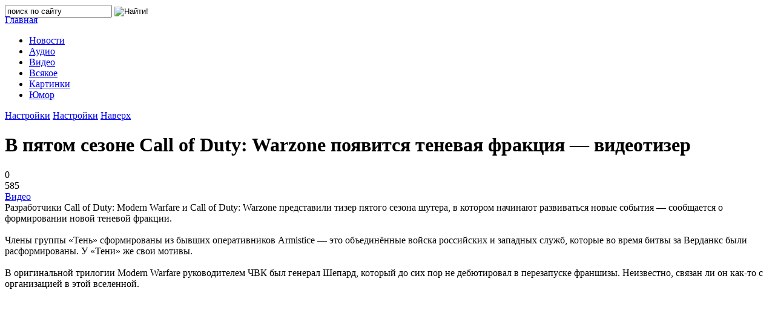

--- FILE ---
content_type: text/html; charset=windows-1251
request_url: https://www.pautina.ch.ua/video/7384-v-pyatom-sezone-call-of-duty-warzone-poyavitsya-tenevaya-frakciya-videotizer.html
body_size: 13363
content:
<!DOCTYPE html PUBLIC "-//W3C//DTD XHTML 1.0 Transitional//EN" "http://www.w3.org/TR/xhtml1/DTD/xhtml1-transitional.dtd">
<html xmlns="http://www.w3.org/1999/xhtml">
<head>
	<meta http-equiv="X-UA-Compatible" content="IE=edge" />
    <meta name="viewport" content="width=device-width, initial-scale=1.0" />
    <link rel="icon" href="/templates/fanbox/images/favicon.ico" type="image/x-icon">
	<meta http-equiv="Content-Type" content="text/html; charset=windows-1251" />
<title>В пятом сезоне Call of Duty: Warzone появится теневая фракция — видеотизер &raquo; Новости всемирной паутины | world web news</title>
<meta name="description" content="Разработчики Call of Duty: Modern Warfare и Call of Duty: Warzone представили тизер пятого сезона шутера, в котором начинают развиваться новые события — сообщается о формировании новой теневой" />
<meta name="keywords" content="Modern, Warfare, сообщается, события, новые, формировании, фракции, Разработчики, развиваться, новой, теневой, тизер, начинают, Warzone, пятого, представили, сезона, шутера, котором, Шепард" />
<meta name="generator" content="DataLife Engine (http://dle-news.ru)" />
<meta property="og:site_name" content="Новости всемирной паутины | world web news" />
<meta property="og:type" content="article" />
<meta property="og:title" content="В пятом сезоне Call of Duty: Warzone появится теневая фракция — видеотизер" />
<meta property="og:url" content="https://www.pautina.ch.ua/video/7384-v-pyatom-sezone-call-of-duty-warzone-poyavitsya-tenevaya-frakciya-videotizer.html" />
<meta property="og:image" content="https://www.pautina.ch.ua/uploads/posts/2020-07/medium/1596173181_9.jpg" />
<link rel="search" type="application/opensearchdescription+xml" href="https://www.pautina.ch.ua/engine/opensearch.php" title="Новости всемирной паутины | world web news" />
<link rel="alternate" type="application/rss+xml" title="Новости всемирной паутины | world web news" href="https://www.pautina.ch.ua/rss.xml" />
<script type="text/javascript" src="/engine/classes/min/index.php?charset=windows-1251&amp;g=general&amp;20"></script>
<script type="text/javascript" src="/engine/classes/min/index.php?charset=windows-1251&amp;f=engine/classes/js/bbcodes.js,engine/classes/highslide/highslide.js,engine/classes/masha/masha.js&amp;20"></script>
	<link rel="stylesheet" href="/templates/fanbox/css/font-awesome/css/font-awesome.min.css" />
	<link rel="stylesheet" href="/templates/fanbox/css/farbtastic.css" />
	<link rel="stylesheet" href="/templates/fanbox/css/style.css" type="text/css" />
	<!--[if lte IE 7]>
	<link rel="stylesheet" href="/templates/fanbox/css/style-ie.css" type="text/css" />
	<![endif]-->
	<link href="https://fonts.googleapis.com/css?family=PT+Sans:400,700|Roboto:400,400i,700&amp;subset=cyrillic,cyrillic-ext,latin-ext" rel="stylesheet" />
	<script type="text/javascript" src="/templates/fanbox/js/imagesloaded.pkgd.min.js"></script>
	<script type="text/javascript" src="/templates/fanbox/js/jquery.masonry.min.js"></script>
	<script type="text/javascript" src="/templates/fanbox/js/farbtastic.js"></script>
	<script type="text/javascript" src="/templates/fanbox/js/jquery.cookie.js"></script>
	<script type="text/javascript" src="/templates/fanbox/js/active.js"></script>
	<meta name="yandex-verification" content="6e092de666ba17e5" />
    <meta name="google-site-verification" content="ZLOzNvJ_QSi7bS4octDhm9zjmbNarEP7svSrg3oajjA" />
<?php
 if (!defined('_SAPE_USER')){
    define('_SAPE_USER', '120ec57d0593a2e273eea890f006a5df');
 }
 require_once($_SERVER['DOCUMENT_ROOT'].'/'._SAPE_USER.'/sape.php');
 $sape_articles = new SAPE_articles();
?>
    </head>
 <body>
<script type="text/javascript">
<!--
var dle_root       = '/';
var dle_admin      = '';
var dle_login_hash = '';
var dle_group      = 5;
var dle_skin       = 'fanbox';
var dle_wysiwyg    = '0';
var quick_wysiwyg  = '0';
var dle_act_lang   = ["Да", "Нет", "Ввод", "Отмена", "Сохранить", "Удалить", "Загрузка. Пожалуйста, подождите..."];
var menu_short     = 'Быстрое редактирование';
var menu_full      = 'Полное редактирование';
var menu_profile   = 'Просмотр профиля';
var menu_send      = 'Отправить сообщение';
var menu_uedit     = 'Админцентр';
var dle_info       = 'Информация';
var dle_confirm    = 'Подтверждение';
var dle_prompt     = 'Ввод информации';
var dle_req_field  = 'Заполните все необходимые поля';
var dle_del_agree  = 'Вы действительно хотите удалить? Данное действие невозможно будет отменить';
var dle_spam_agree = 'Вы действительно хотите отметить пользователя как спамера? Это приведёт к удалению всех его комментариев';
var dle_complaint  = 'Укажите текст Вашей жалобы для администрации:';
var dle_big_text   = 'Выделен слишком большой участок текста.';
var dle_orfo_title = 'Укажите комментарий для администрации к найденной ошибке на странице';
var dle_p_send     = 'Отправить';
var dle_p_send_ok  = 'Уведомление успешно отправлено';
var dle_save_ok    = 'Изменения успешно сохранены. Обновить страницу?';
var dle_reply_title= 'Ответ на комментарий';
var dle_tree_comm  = '0';
var dle_del_news   = 'Удалить статью';
var dle_sub_agree  = 'Вы действительно хотите подписаться на комментарии к данной публикации?';
var allow_dle_delete_news   = false;
var dle_search_delay   = false;
var dle_search_value   = '';
hs.graphicsDir = '/engine/classes/highslide/graphics/';
hs.outlineType = 'rounded-white';
hs.numberOfImagesToPreload = 0;
hs.captionEval = 'this.thumb.alt';
hs.showCredits = false;
hs.align = 'center';
hs.transitions = ['expand', 'crossfade'];

hs.lang = { loadingText : 'Загрузка...', playTitle : 'Просмотр слайдшоу (пробел)', pauseTitle:'Пауза', previousTitle : 'Предыдущее изображение', nextTitle :'Следующее изображение',moveTitle :'Переместить', closeTitle :'Закрыть (Esc)',fullExpandTitle:'Развернуть до полного размера',restoreTitle:'Кликните для закрытия картинки, нажмите и удерживайте для перемещения',focusTitle:'Сфокусировать',loadingTitle:'Нажмите для отмены'
};
hs.slideshowGroup='fullnews'; hs.addSlideshow({slideshowGroup: 'fullnews', interval: 4000, repeat: false, useControls: true, fixedControls: 'fit', overlayOptions: { opacity: .75, position: 'bottom center', hideOnMouseOut: true } });

jQuery(function($){
$('#dle-comments-form').submit(function() {
	doAddComments();
	return false;
});
FastSearch();
});
//-->
</script>
    
     <div class="top-line">
	<div class="top-line2">
		<a href="/" class="logo"></a>
		<div class="search-block">
			<form method="post"  action='' style="margin: 0;padding: 0;">
				<input type="hidden" name="do" value="search"><input type="hidden" name="subaction" value="search" />
				<input name="story" type="text" class="form-text" id="story" value="поиск по сайту" onblur="if(this.value=='') this.value='поиск по сайту';" onfocus="if(this.value=='поиск по сайту') this.value='';" title="наберите Ваш запрос и нажмите enter" />
				<input type="image" src="/templates/fanbox/images/search.png" value="Найти!" border="0" class="form-search" alt="Найти!" />
			</form>
		</div>
		<div style="margin: -5px 0 0 0;" class="head-soc">
			<script type="text/javascript">(function() {
  if (window.pluso)if (typeof window.pluso.start == "function") return;
  if (window.ifpluso==undefined) { window.ifpluso = 1;
    var d = document, s = d.createElement('script'), g = 'getElementsByTagName';
    s.type = 'text/javascript'; s.charset='UTF-8'; s.async = true;
    s.src = ('https:' == window.location.protocol ? 'https' : 'http')  + '://share.pluso.ru/pluso-like.js';
    var h=d[g]('body')[0];
    h.appendChild(s);
  }})();</script>
<div class="pluso" data-background="transparent" data-options="medium,square,line,horizontal,nocounter,theme=04" data-services="vkontakte,facebook,google,twitter,odnoklassniki,moimir" data-url="https://www.pautina.ch.ua"></div>
		</div>
		<div class="mob-menu"></div>
	</div>
</div>
<div class="main-center-block">
	<div class="left-col">
		<div class="main-menu">
			<a href="/" class="main-menu-link color1"><span>Главная</span><i class="fa fa-home" aria-hidden="true"></i></a>
			<ul class="menu-ul">
<li class=""><a href="https://www.pautina.ch.ua/it-news/" class="main-menu-link"><span>Новости</span><i class="fa fa-newspaper-o" aria-hidden="true"></i></a>
	
	</li><li class=""><a href="https://www.pautina.ch.ua/audio/" class="main-menu-link"><span>Аудио</span><i class="fa fa-music" aria-hidden="true"></i></a>
	
	</li><li class=""><a href="https://www.pautina.ch.ua/video/" class="main-menu-link"><span>Видео</span><i class="fa fa-youtube-play" aria-hidden="true"></i></a>
	
	</li><li class=""><a href="https://www.pautina.ch.ua/tools/" class="main-menu-link"><span>Всякое</span><i class="fa fa-cloud" aria-hidden="true"></i></a>
	
	</li><li class=""><a href="https://www.pautina.ch.ua/pictures/" class="main-menu-link"><span>Картинки</span><i class="fa fa-image" aria-hidden="true"></i></a>
	
	</li><li class=""><a href="https://www.pautina.ch.ua/humor/" class="main-menu-link"><span>Юмор</span><i class="fa fa-smile-o" aria-hidden="true"></i></a>
	
	</li>
</ul>
			<a href="#" class="main-menu-link open-panel"><span>Настройки</span><i class="fa fa-cog" aria-hidden="true"></i></a>
			<a href="#" class="main-menu-link open-panel2"><span>Настройки</span><i class="fa fa-cog" aria-hidden="true"></i></a>
			<a href="#" class="main-menu-link go-up"><span>Наверх</span><i class="fa fa-arrow-circle-up" aria-hidden="true"></i></a>			
		</div>
	</div>
	<div class="right-col">	
		<div class="main-page">
			
			<div id='dle-content'><div class="full-news">
	<h1>В пятом сезоне Call of Duty: Warzone появится теневая фракция — видеотизер</h1>
	<div class="main-news-info">
		
		<div class="main-news-comments">
			<i class="fa fa-comment" aria-hidden="true"></i>0
		</div>
		<div class="main-news-comments">
			<i class="fa fa-eye" aria-hidden="true"></i>585
		</div>
		<div class="main-news-comments">
			<i class="fa fa-folder-open" aria-hidden="true"></i><a href="https://www.pautina.ch.ua/video/">Видео</a>
		</div>
	</div>
	<div class="full-news-text">
		<!--MBegin:https://www.pautina.ch.ua/uploads/posts/2020-07/1596173181_9.jpg|right--><a href="https://www.pautina.ch.ua/uploads/posts/2020-07/1596173181_9.jpg" class="highslide"><img src="https://www.pautina.ch.ua/uploads/posts/2020-07/medium/1596173181_9.jpg" style="float:right;" alt=''></a><!--MEnd-->Разработчики Call of Duty: Modern Warfare и Call of Duty: Warzone представили тизер пятого сезона шутера, в котором начинают развиваться новые события — сообщается о формировании новой теневой фракции.<br><br>Члены группы «Тень» сформированы из бывших оперативников Armistice — это объединённые войска российских и западных служб, которые во время битвы за Верданкс были расформированы. У «Тени» же свои мотивы.<br><br>В оригинальной трилогии Modern Warfare руководителем ЧВК был генерал Шепард, который до сих пор не дебютировал в перезапуске франшизы. Неизвестно, связан ли он как-то с организацией в этой вселенной.<br><br><!--dle_media_begin:https://youtu.be/LtHZhDrQouU--><iframe width="560" height="325" src="https://www.youtube.com/embed/LtHZhDrQouU?rel=0&amp;wmode=transparent" frameborder="0" allowfullscreen></iframe><!--dle_media_end--><a style="display:none;" href="newtemplates.ru">шаблоны для dle 11.2</a>
        <p>
          
            
		<div style="clear: both;"></div>
	</div>
	
		<div style="padding: 10px 0;"><div id='ratig-layer-7384'><div class="rating">
		<ul class="unit-rating">
		<li class="current-rating" style="width:0%;">0</li>
		<li><a href="#" title="Плохо" class="r1-unit" onclick="doRate('1', '7384'); return false;">1</a></li>
		<li><a href="#" title="Приемлемо" class="r2-unit" onclick="doRate('2', '7384'); return false;">2</a></li>
		<li><a href="#" title="Средне" class="r3-unit" onclick="doRate('3', '7384'); return false;">3</a></li>
		<li><a href="#" title="Хорошо" class="r4-unit" onclick="doRate('4', '7384'); return false;">4</a></li>
		<li><a href="#" title="Отлично" class="r5-unit" onclick="doRate('5', '7384'); return false;">5</a></li>
		</ul>
</div></div><div style="clear: both;"></div></div>
		
		
		
		
		
	
	<div class="full-news-soc">
			Понравиласть статья? Жми лайк или расскажи своим друзьям!
		<div style="clear: both;height: 10px;"></div>
		<script src="//yastatic.net/es5-shims/0.0.2/es5-shims.min.js"></script>
		<script src="//yastatic.net/share2/share.js"></script>
		<div class="ya-share2" data-services="vkontakte,facebook,odnoklassniki,moimir,gplus,twitter,linkedin,tumblr" data-counter=""></div>
	</div>
	<div class="full-news-tags">
		Теги к новости:
		<div style="clear: both;height: 10px;"></div>
		
	</div>
	
</div>

<div class="fullcom-block">
	<div class="fullcom-block-title">
		Комментарии
	</div>
	<div class="fullcom-block-content">
		<div class="dfdj">
<div id="dle-ajax-comments"></div>
</div>
		<div style="clear: both;"></div>
		<div class="open-com-form">Добавить комментарий</div>
		<div class="hidden-com-form">
			<form  method="post" name="dle-comments-form" id="dle-comments-form" ><div class="add-comment">
	<div class="add-comment-title">
		Добавить свой комментарий:
	</div>
	
	<div class="form-line-tt">
		<div class="form-line-tt-left">
			Ваше Имя:
		</div>
		<div class="form-line-tt-right">
			<input type="text" name="name" id="name" class="form-input-stand" />
		</div>
	</div>
	<div class="form-line-tt">
		<div class="form-line-tt-left">
			Ваш E-Mail:
		</div>
		<div class="form-line-tt-right">
			<input type="text" name="mail" id="mail" class="form-input-stand" />
		</div>
	</div>
	
	
	<div class="form-line-tt" style="padding: 10px 0 10px 0;">
		<script type="text/javascript">
<!--
var text_enter_url       = "Введите полный URL ссылки";
var text_enter_size       = "Введите размеры флэш ролика (ширина, высота)";
var text_enter_flash       = "Введите ссылку на флэш ролик";
var text_enter_page      = "Введите номер страницы";
var text_enter_url_name  = "Введите описание ссылки";
var text_enter_tooltip  = "Введите подсказку для ссылки";
var text_enter_page_name = "Введите описание ссылки";
var text_enter_image    = "Введите полный URL изображения";
var text_enter_email    = "Введите e-mail адрес";
var text_code           = "Использование: [CODE] Здесь Ваш код.. [/CODE]";
var text_quote          = "Использование: [QUOTE] Здесь Ваша Цитата.. [/QUOTE]";
var text_upload         = "Загрузка файлов и изображений на сервер";
var error_no_url        = "Вы должны ввести URL";
var error_no_title      = "Вы должны ввести название";
var error_no_email      = "Вы должны ввести e-mail адрес";
var prompt_start        = "Введите текст для форматирования";
var img_title   		= "Введите по какому краю выравнивать картинку (left, center, right)";
var email_title  	    = "Введите описание ссылки";
var text_pages  	    = "Страница";
var image_align  	    = "right";
var bb_t_emo  	        = "Вставка смайликов";
var bb_t_col  	        = "Цвет:";
var text_enter_list     = "Введите пункт списка. Для завершения ввода оставьте поле пустым.";
var text_alt_image      = "Введите описание изображения";
var img_align  	        = "Выравнивание";
var img_align_sel  	    = "<select name='dleimagealign' id='dleimagealign' class='ui-widget-content ui-corner-all'><option value='' >Нет</option><option value='left' >По левому краю</option><option value='right' selected>По правому краю</option><option value='center' >По центру</option></select>";
	
var selField  = "comments";
var fombj    = document.getElementById( 'dle-comments-form' );
-->
</script>
<div class="bb-editor ignore-select">
<div class="bb-pane">
<b id="b_b" class="bb-btn" onclick="simpletag('b')" title="Полужирный"></b>
<b id="b_i" class="bb-btn" onclick="simpletag('i')" title="Наклонный текст"></b>
<b id="b_u" class="bb-btn" onclick="simpletag('u')" title="Подчёркнутый текст"></b>
<b id="b_s" class="bb-btn" onclick="simpletag('s')" title="Зачёркнутый текст"></b>
<span class="bb-sep"></span>
<b id="b_left" class="bb-btn" onclick="simpletag('left')" title="Выравнивание по левому краю"></b>
<b id="b_center" class="bb-btn" onclick="simpletag('center')" title="По центру"></b>
<b id="b_right" class="bb-btn" onclick="simpletag('right')" title="Выравнивание по правому краю"></b>
<span class="bb-sep"></span>
<b id="b_emo" class="bb-btn" onclick="show_bb_dropdown(this)" title="Вставка смайликов" tabindex="-1"></b>
<ul class="bb-pane-dropdown">
	<li><table cellpadding="0" cellspacing="0" border="0" width="100%"><tr><td style="padding:5px;" align="center"><a href="#" onclick="dle_smiley(':bowtie:'); return false;"><img alt="bowtie" class="emoji" src="https://www.pautina.ch.ua/engine/data/emoticons/bowtie.png" srcset="https://www.pautina.ch.ua/engine/data/emoticons/bowtie@2x.png 2x" /></a></td><td style="padding:5px;" align="center"><a href="#" onclick="dle_smiley(':smile:'); return false;"><img alt="smile" class="emoji" src="https://www.pautina.ch.ua/engine/data/emoticons/smile.png" srcset="https://www.pautina.ch.ua/engine/data/emoticons/smile@2x.png 2x" /></a></td><td style="padding:5px;" align="center"><a href="#" onclick="dle_smiley(':laughing:'); return false;"><img alt="laughing" class="emoji" src="https://www.pautina.ch.ua/engine/data/emoticons/laughing.png" srcset="https://www.pautina.ch.ua/engine/data/emoticons/laughing@2x.png 2x" /></a></td><td style="padding:5px;" align="center"><a href="#" onclick="dle_smiley(':blush:'); return false;"><img alt="blush" class="emoji" src="https://www.pautina.ch.ua/engine/data/emoticons/blush.png" srcset="https://www.pautina.ch.ua/engine/data/emoticons/blush@2x.png 2x" /></a></td><td style="padding:5px;" align="center"><a href="#" onclick="dle_smiley(':smiley:'); return false;"><img alt="smiley" class="emoji" src="https://www.pautina.ch.ua/engine/data/emoticons/smiley.png" srcset="https://www.pautina.ch.ua/engine/data/emoticons/smiley@2x.png 2x" /></a></td><td style="padding:5px;" align="center"><a href="#" onclick="dle_smiley(':relaxed:'); return false;"><img alt="relaxed" class="emoji" src="https://www.pautina.ch.ua/engine/data/emoticons/relaxed.png" srcset="https://www.pautina.ch.ua/engine/data/emoticons/relaxed@2x.png 2x" /></a></td><td style="padding:5px;" align="center"><a href="#" onclick="dle_smiley(':smirk:'); return false;"><img alt="smirk" class="emoji" src="https://www.pautina.ch.ua/engine/data/emoticons/smirk.png" srcset="https://www.pautina.ch.ua/engine/data/emoticons/smirk@2x.png 2x" /></a></td></tr><tr><td style="padding:5px;" align="center"><a href="#" onclick="dle_smiley(':heart_eyes:'); return false;"><img alt="heart_eyes" class="emoji" src="https://www.pautina.ch.ua/engine/data/emoticons/heart_eyes.png" srcset="https://www.pautina.ch.ua/engine/data/emoticons/heart_eyes@2x.png 2x" /></a></td><td style="padding:5px;" align="center"><a href="#" onclick="dle_smiley(':kissing_heart:'); return false;"><img alt="kissing_heart" class="emoji" src="https://www.pautina.ch.ua/engine/data/emoticons/kissing_heart.png" srcset="https://www.pautina.ch.ua/engine/data/emoticons/kissing_heart@2x.png 2x" /></a></td><td style="padding:5px;" align="center"><a href="#" onclick="dle_smiley(':kissing_closed_eyes:'); return false;"><img alt="kissing_closed_eyes" class="emoji" src="https://www.pautina.ch.ua/engine/data/emoticons/kissing_closed_eyes.png" srcset="https://www.pautina.ch.ua/engine/data/emoticons/kissing_closed_eyes@2x.png 2x" /></a></td><td style="padding:5px;" align="center"><a href="#" onclick="dle_smiley(':flushed:'); return false;"><img alt="flushed" class="emoji" src="https://www.pautina.ch.ua/engine/data/emoticons/flushed.png" srcset="https://www.pautina.ch.ua/engine/data/emoticons/flushed@2x.png 2x" /></a></td><td style="padding:5px;" align="center"><a href="#" onclick="dle_smiley(':relieved:'); return false;"><img alt="relieved" class="emoji" src="https://www.pautina.ch.ua/engine/data/emoticons/relieved.png" srcset="https://www.pautina.ch.ua/engine/data/emoticons/relieved@2x.png 2x" /></a></td><td style="padding:5px;" align="center"><a href="#" onclick="dle_smiley(':satisfied:'); return false;"><img alt="satisfied" class="emoji" src="https://www.pautina.ch.ua/engine/data/emoticons/satisfied.png" srcset="https://www.pautina.ch.ua/engine/data/emoticons/satisfied@2x.png 2x" /></a></td><td style="padding:5px;" align="center"><a href="#" onclick="dle_smiley(':grin:'); return false;"><img alt="grin" class="emoji" src="https://www.pautina.ch.ua/engine/data/emoticons/grin.png" srcset="https://www.pautina.ch.ua/engine/data/emoticons/grin@2x.png 2x" /></a></td></tr><tr><td style="padding:5px;" align="center"><a href="#" onclick="dle_smiley(':wink:'); return false;"><img alt="wink" class="emoji" src="https://www.pautina.ch.ua/engine/data/emoticons/wink.png" srcset="https://www.pautina.ch.ua/engine/data/emoticons/wink@2x.png 2x" /></a></td><td style="padding:5px;" align="center"><a href="#" onclick="dle_smiley(':stuck_out_tongue_winking_eye:'); return false;"><img alt="stuck_out_tongue_winking_eye" class="emoji" src="https://www.pautina.ch.ua/engine/data/emoticons/stuck_out_tongue_winking_eye.png" srcset="https://www.pautina.ch.ua/engine/data/emoticons/stuck_out_tongue_winking_eye@2x.png 2x" /></a></td><td style="padding:5px;" align="center"><a href="#" onclick="dle_smiley(':stuck_out_tongue_closed_eyes:'); return false;"><img alt="stuck_out_tongue_closed_eyes" class="emoji" src="https://www.pautina.ch.ua/engine/data/emoticons/stuck_out_tongue_closed_eyes.png" srcset="https://www.pautina.ch.ua/engine/data/emoticons/stuck_out_tongue_closed_eyes@2x.png 2x" /></a></td><td style="padding:5px;" align="center"><a href="#" onclick="dle_smiley(':grinning:'); return false;"><img alt="grinning" class="emoji" src="https://www.pautina.ch.ua/engine/data/emoticons/grinning.png" srcset="https://www.pautina.ch.ua/engine/data/emoticons/grinning@2x.png 2x" /></a></td><td style="padding:5px;" align="center"><a href="#" onclick="dle_smiley(':kissing:'); return false;"><img alt="kissing" class="emoji" src="https://www.pautina.ch.ua/engine/data/emoticons/kissing.png" srcset="https://www.pautina.ch.ua/engine/data/emoticons/kissing@2x.png 2x" /></a></td><td style="padding:5px;" align="center"><a href="#" onclick="dle_smiley(':stuck_out_tongue:'); return false;"><img alt="stuck_out_tongue" class="emoji" src="https://www.pautina.ch.ua/engine/data/emoticons/stuck_out_tongue.png" srcset="https://www.pautina.ch.ua/engine/data/emoticons/stuck_out_tongue@2x.png 2x" /></a></td><td style="padding:5px;" align="center"><a href="#" onclick="dle_smiley(':sleeping:'); return false;"><img alt="sleeping" class="emoji" src="https://www.pautina.ch.ua/engine/data/emoticons/sleeping.png" srcset="https://www.pautina.ch.ua/engine/data/emoticons/sleeping@2x.png 2x" /></a></td></tr><tr><td style="padding:5px;" align="center"><a href="#" onclick="dle_smiley(':worried:'); return false;"><img alt="worried" class="emoji" src="https://www.pautina.ch.ua/engine/data/emoticons/worried.png" srcset="https://www.pautina.ch.ua/engine/data/emoticons/worried@2x.png 2x" /></a></td><td style="padding:5px;" align="center"><a href="#" onclick="dle_smiley(':frowning:'); return false;"><img alt="frowning" class="emoji" src="https://www.pautina.ch.ua/engine/data/emoticons/frowning.png" srcset="https://www.pautina.ch.ua/engine/data/emoticons/frowning@2x.png 2x" /></a></td><td style="padding:5px;" align="center"><a href="#" onclick="dle_smiley(':anguished:'); return false;"><img alt="anguished" class="emoji" src="https://www.pautina.ch.ua/engine/data/emoticons/anguished.png" srcset="https://www.pautina.ch.ua/engine/data/emoticons/anguished@2x.png 2x" /></a></td><td style="padding:5px;" align="center"><a href="#" onclick="dle_smiley(':open_mouth:'); return false;"><img alt="open_mouth" class="emoji" src="https://www.pautina.ch.ua/engine/data/emoticons/open_mouth.png" srcset="https://www.pautina.ch.ua/engine/data/emoticons/open_mouth@2x.png 2x" /></a></td><td style="padding:5px;" align="center"><a href="#" onclick="dle_smiley(':grimacing:'); return false;"><img alt="grimacing" class="emoji" src="https://www.pautina.ch.ua/engine/data/emoticons/grimacing.png" srcset="https://www.pautina.ch.ua/engine/data/emoticons/grimacing@2x.png 2x" /></a></td><td style="padding:5px;" align="center"><a href="#" onclick="dle_smiley(':confused:'); return false;"><img alt="confused" class="emoji" src="https://www.pautina.ch.ua/engine/data/emoticons/confused.png" srcset="https://www.pautina.ch.ua/engine/data/emoticons/confused@2x.png 2x" /></a></td><td style="padding:5px;" align="center"><a href="#" onclick="dle_smiley(':hushed:'); return false;"><img alt="hushed" class="emoji" src="https://www.pautina.ch.ua/engine/data/emoticons/hushed.png" srcset="https://www.pautina.ch.ua/engine/data/emoticons/hushed@2x.png 2x" /></a></td></tr><tr><td style="padding:5px;" align="center"><a href="#" onclick="dle_smiley(':expressionless:'); return false;"><img alt="expressionless" class="emoji" src="https://www.pautina.ch.ua/engine/data/emoticons/expressionless.png" srcset="https://www.pautina.ch.ua/engine/data/emoticons/expressionless@2x.png 2x" /></a></td><td style="padding:5px;" align="center"><a href="#" onclick="dle_smiley(':unamused:'); return false;"><img alt="unamused" class="emoji" src="https://www.pautina.ch.ua/engine/data/emoticons/unamused.png" srcset="https://www.pautina.ch.ua/engine/data/emoticons/unamused@2x.png 2x" /></a></td><td style="padding:5px;" align="center"><a href="#" onclick="dle_smiley(':sweat_smile:'); return false;"><img alt="sweat_smile" class="emoji" src="https://www.pautina.ch.ua/engine/data/emoticons/sweat_smile.png" srcset="https://www.pautina.ch.ua/engine/data/emoticons/sweat_smile@2x.png 2x" /></a></td><td style="padding:5px;" align="center"><a href="#" onclick="dle_smiley(':sweat:'); return false;"><img alt="sweat" class="emoji" src="https://www.pautina.ch.ua/engine/data/emoticons/sweat.png" srcset="https://www.pautina.ch.ua/engine/data/emoticons/sweat@2x.png 2x" /></a></td><td style="padding:5px;" align="center"><a href="#" onclick="dle_smiley(':disappointed_relieved:'); return false;"><img alt="disappointed_relieved" class="emoji" src="https://www.pautina.ch.ua/engine/data/emoticons/disappointed_relieved.png" srcset="https://www.pautina.ch.ua/engine/data/emoticons/disappointed_relieved@2x.png 2x" /></a></td><td style="padding:5px;" align="center"><a href="#" onclick="dle_smiley(':weary:'); return false;"><img alt="weary" class="emoji" src="https://www.pautina.ch.ua/engine/data/emoticons/weary.png" srcset="https://www.pautina.ch.ua/engine/data/emoticons/weary@2x.png 2x" /></a></td><td style="padding:5px;" align="center"><a href="#" onclick="dle_smiley(':pensive:'); return false;"><img alt="pensive" class="emoji" src="https://www.pautina.ch.ua/engine/data/emoticons/pensive.png" srcset="https://www.pautina.ch.ua/engine/data/emoticons/pensive@2x.png 2x" /></a></td></tr><tr><td style="padding:5px;" align="center"><a href="#" onclick="dle_smiley(':disappointed:'); return false;"><img alt="disappointed" class="emoji" src="https://www.pautina.ch.ua/engine/data/emoticons/disappointed.png" srcset="https://www.pautina.ch.ua/engine/data/emoticons/disappointed@2x.png 2x" /></a></td><td style="padding:5px;" align="center"><a href="#" onclick="dle_smiley(':confounded:'); return false;"><img alt="confounded" class="emoji" src="https://www.pautina.ch.ua/engine/data/emoticons/confounded.png" srcset="https://www.pautina.ch.ua/engine/data/emoticons/confounded@2x.png 2x" /></a></td><td style="padding:5px;" align="center"><a href="#" onclick="dle_smiley(':fearful:'); return false;"><img alt="fearful" class="emoji" src="https://www.pautina.ch.ua/engine/data/emoticons/fearful.png" srcset="https://www.pautina.ch.ua/engine/data/emoticons/fearful@2x.png 2x" /></a></td><td style="padding:5px;" align="center"><a href="#" onclick="dle_smiley(':cold_sweat:'); return false;"><img alt="cold_sweat" class="emoji" src="https://www.pautina.ch.ua/engine/data/emoticons/cold_sweat.png" srcset="https://www.pautina.ch.ua/engine/data/emoticons/cold_sweat@2x.png 2x" /></a></td><td style="padding:5px;" align="center"><a href="#" onclick="dle_smiley(':persevere:'); return false;"><img alt="persevere" class="emoji" src="https://www.pautina.ch.ua/engine/data/emoticons/persevere.png" srcset="https://www.pautina.ch.ua/engine/data/emoticons/persevere@2x.png 2x" /></a></td><td style="padding:5px;" align="center"><a href="#" onclick="dle_smiley(':cry:'); return false;"><img alt="cry" class="emoji" src="https://www.pautina.ch.ua/engine/data/emoticons/cry.png" srcset="https://www.pautina.ch.ua/engine/data/emoticons/cry@2x.png 2x" /></a></td><td style="padding:5px;" align="center"><a href="#" onclick="dle_smiley(':sob:'); return false;"><img alt="sob" class="emoji" src="https://www.pautina.ch.ua/engine/data/emoticons/sob.png" srcset="https://www.pautina.ch.ua/engine/data/emoticons/sob@2x.png 2x" /></a></td></tr><tr><td style="padding:5px;" align="center"><a href="#" onclick="dle_smiley(':joy:'); return false;"><img alt="joy" class="emoji" src="https://www.pautina.ch.ua/engine/data/emoticons/joy.png" srcset="https://www.pautina.ch.ua/engine/data/emoticons/joy@2x.png 2x" /></a></td><td style="padding:5px;" align="center"><a href="#" onclick="dle_smiley(':astonished:'); return false;"><img alt="astonished" class="emoji" src="https://www.pautina.ch.ua/engine/data/emoticons/astonished.png" srcset="https://www.pautina.ch.ua/engine/data/emoticons/astonished@2x.png 2x" /></a></td><td style="padding:5px;" align="center"><a href="#" onclick="dle_smiley(':scream:'); return false;"><img alt="scream" class="emoji" src="https://www.pautina.ch.ua/engine/data/emoticons/scream.png" srcset="https://www.pautina.ch.ua/engine/data/emoticons/scream@2x.png 2x" /></a></td><td style="padding:5px;" align="center"><a href="#" onclick="dle_smiley(':tired_face:'); return false;"><img alt="tired_face" class="emoji" src="https://www.pautina.ch.ua/engine/data/emoticons/tired_face.png" srcset="https://www.pautina.ch.ua/engine/data/emoticons/tired_face@2x.png 2x" /></a></td><td style="padding:5px;" align="center"><a href="#" onclick="dle_smiley(':angry:'); return false;"><img alt="angry" class="emoji" src="https://www.pautina.ch.ua/engine/data/emoticons/angry.png" srcset="https://www.pautina.ch.ua/engine/data/emoticons/angry@2x.png 2x" /></a></td><td style="padding:5px;" align="center"><a href="#" onclick="dle_smiley(':rage:'); return false;"><img alt="rage" class="emoji" src="https://www.pautina.ch.ua/engine/data/emoticons/rage.png" srcset="https://www.pautina.ch.ua/engine/data/emoticons/rage@2x.png 2x" /></a></td><td style="padding:5px;" align="center"><a href="#" onclick="dle_smiley(':triumph:'); return false;"><img alt="triumph" class="emoji" src="https://www.pautina.ch.ua/engine/data/emoticons/triumph.png" srcset="https://www.pautina.ch.ua/engine/data/emoticons/triumph@2x.png 2x" /></a></td></tr><tr><td style="padding:5px;" align="center"><a href="#" onclick="dle_smiley(':sleepy:'); return false;"><img alt="sleepy" class="emoji" src="https://www.pautina.ch.ua/engine/data/emoticons/sleepy.png" srcset="https://www.pautina.ch.ua/engine/data/emoticons/sleepy@2x.png 2x" /></a></td><td style="padding:5px;" align="center"><a href="#" onclick="dle_smiley(':yum:'); return false;"><img alt="yum" class="emoji" src="https://www.pautina.ch.ua/engine/data/emoticons/yum.png" srcset="https://www.pautina.ch.ua/engine/data/emoticons/yum@2x.png 2x" /></a></td><td style="padding:5px;" align="center"><a href="#" onclick="dle_smiley(':mask:'); return false;"><img alt="mask" class="emoji" src="https://www.pautina.ch.ua/engine/data/emoticons/mask.png" srcset="https://www.pautina.ch.ua/engine/data/emoticons/mask@2x.png 2x" /></a></td><td style="padding:5px;" align="center"><a href="#" onclick="dle_smiley(':sunglasses:'); return false;"><img alt="sunglasses" class="emoji" src="https://www.pautina.ch.ua/engine/data/emoticons/sunglasses.png" srcset="https://www.pautina.ch.ua/engine/data/emoticons/sunglasses@2x.png 2x" /></a></td><td style="padding:5px;" align="center"><a href="#" onclick="dle_smiley(':dizzy_face:'); return false;"><img alt="dizzy_face" class="emoji" src="https://www.pautina.ch.ua/engine/data/emoticons/dizzy_face.png" srcset="https://www.pautina.ch.ua/engine/data/emoticons/dizzy_face@2x.png 2x" /></a></td><td style="padding:5px;" align="center"><a href="#" onclick="dle_smiley(':imp:'); return false;"><img alt="imp" class="emoji" src="https://www.pautina.ch.ua/engine/data/emoticons/imp.png" srcset="https://www.pautina.ch.ua/engine/data/emoticons/imp@2x.png 2x" /></a></td><td style="padding:5px;" align="center"><a href="#" onclick="dle_smiley(':smiling_imp:'); return false;"><img alt="smiling_imp" class="emoji" src="https://www.pautina.ch.ua/engine/data/emoticons/smiling_imp.png" srcset="https://www.pautina.ch.ua/engine/data/emoticons/smiling_imp@2x.png 2x" /></a></td></tr><tr><td style="padding:5px;" align="center"><a href="#" onclick="dle_smiley(':neutral_face:'); return false;"><img alt="neutral_face" class="emoji" src="https://www.pautina.ch.ua/engine/data/emoticons/neutral_face.png" srcset="https://www.pautina.ch.ua/engine/data/emoticons/neutral_face@2x.png 2x" /></a></td><td style="padding:5px;" align="center"><a href="#" onclick="dle_smiley(':no_mouth:'); return false;"><img alt="no_mouth" class="emoji" src="https://www.pautina.ch.ua/engine/data/emoticons/no_mouth.png" srcset="https://www.pautina.ch.ua/engine/data/emoticons/no_mouth@2x.png 2x" /></a></td><td style="padding:5px;" align="center"><a href="#" onclick="dle_smiley(':innocent:'); return false;"><img alt="innocent" class="emoji" src="https://www.pautina.ch.ua/engine/data/emoticons/innocent.png" srcset="https://www.pautina.ch.ua/engine/data/emoticons/innocent@2x.png 2x" /></a></td></tr></table></li>
</ul>
<span class="bb-sep"></span>
<b id="b_url" class="bb-btn" onclick="tag_url()" title="Вставка ссылки"></b><b id="b_leech" class="bb-btn" onclick="tag_leech()" title="Вставка защищённой ссылки"></b>
<b id="b_color" class="bb-btn" onclick="show_bb_dropdown(this)" title="Выбор цвета" tabindex="-1"></b>
<ul class="bb-pane-dropdown" style="min-width: 150px !important;">
	<li>
		<div class="color-palette"><div><button onclick="setColor( $(this).data('value') );" type="button" class="color-btn" style="background-color:#000000;" data-value="#000000"></button><button onclick="setColor( $(this).data('value') );" type="button" class="color-btn" style="background-color:#424242;" data-value="#424242"></button><button onclick="setColor( $(this).data('value') );" type="button" class="color-btn" style="background-color:#636363;" data-value="#636363"></button><button onclick="setColor( $(this).data('value') );" type="button" class="color-btn" style="background-color:#9C9C94;" data-value="#9C9C94"></button><button type="button" onclick="setColor( $(this).data('value') );" class="color-btn" style="background-color:#CEC6CE;" data-value="#CEC6CE"></button><button type="button" onclick="setColor( $(this).data('value') );" class="color-btn" style="background-color:#EFEFEF;" data-value="#EFEFEF"></button><button type="button" onclick="setColor( $(this).data('value') );" class="color-btn" style="background-color:#F7F7F7;" data-value="#F7F7F7"></button><button type="button" onclick="setColor( $(this).data('value') );" class="color-btn" style="background-color:#FFFFFF;" data-value="#FFFFFF"></button></div><div><button type="button" onclick="setColor( $(this).data('value') );" class="color-btn" style="background-color:#FF0000;" data-value="#FF0000"></button><button type="button" onclick="setColor( $(this).data('value') );" class="color-btn" style="background-color:#FF9C00;" data-value="#FF9C00"></button><button type="button" onclick="setColor( $(this).data('value') );" class="color-btn" style="background-color:#FFFF00;"  data-value="#FFFF00"></button><button type="button" onclick="setColor( $(this).data('value') );" class="color-btn" style="background-color:#00FF00;"  data-value="#00FF00"></button><button type="button" onclick="setColor( $(this).data('value') );" class="color-btn" style="background-color:#00FFFF;"  data-value="#00FFFF" ></button><button type="button" onclick="setColor( $(this).data('value') );" class="color-btn" style="background-color:#0000FF;"  data-value="#0000FF" ></button><button type="button" onclick="setColor( $(this).data('value') );" class="color-btn" style="background-color:#9C00FF;"  data-value="#9C00FF" ></button><button type="button" onclick="setColor( $(this).data('value') );" class="color-btn" style="background-color:#FF00FF;"  data-value="#FF00FF" ></button></div><div><button type="button" onclick="setColor( $(this).data('value') );" class="color-btn" style="background-color:#F7C6CE;"  data-value="#F7C6CE" ></button><button type="button" onclick="setColor( $(this).data('value') );" class="color-btn" style="background-color:#FFE7CE;"  data-value="#FFE7CE" ></button><button type="button" onclick="setColor( $(this).data('value') );" class="color-btn" style="background-color:#FFEFC6;"  data-value="#FFEFC6" ></button><button type="button" onclick="setColor( $(this).data('value') );" class="color-btn" style="background-color:#D6EFD6;"  data-value="#D6EFD6" ></button><button type="button" onclick="setColor( $(this).data('value') );" class="color-btn" style="background-color:#CEDEE7;"  data-value="#CEDEE7" ></button><button type="button" onclick="setColor( $(this).data('value') );" class="color-btn" style="background-color:#CEE7F7;"  data-value="#CEE7F7" ></button><button type="button" onclick="setColor( $(this).data('value') );" class="color-btn" style="background-color:#D6D6E7;"  data-value="#D6D6E7" ></button><button type="button" onclick="setColor( $(this).data('value') );" class="color-btn" style="background-color:#E7D6DE;"  data-value="#E7D6DE" ></button></div><div><button type="button" onclick="setColor( $(this).data('value') );" class="color-btn" style="background-color:#E79C9C;"  data-value="#E79C9C" ></button><button type="button" onclick="setColor( $(this).data('value') );" class="color-btn" style="background-color:#FFC69C;"  data-value="#FFC69C" ></button><button type="button" onclick="setColor( $(this).data('value') );" class="color-btn" style="background-color:#FFE79C;"  data-value="#FFE79C" ></button><button type="button" onclick="setColor( $(this).data('value') );" class="color-btn" style="background-color:#B5D6A5;"  data-value="#B5D6A5" ></button><button type="button" onclick="setColor( $(this).data('value') );" class="color-btn" style="background-color:#A5C6CE;"  data-value="#A5C6CE" ></button><button type="button" onclick="setColor( $(this).data('value') );" class="color-btn" style="background-color:#9CC6EF;"  data-value="#9CC6EF" ></button><button type="button" onclick="setColor( $(this).data('value') );" class="color-btn" style="background-color:#B5A5D6;"  data-value="#B5A5D6" ></button><button type="button" onclick="setColor( $(this).data('value') );" class="color-btn" style="background-color:#D6A5BD;"  data-value="#D6A5BD" ></button></div><div><button type="button" onclick="setColor( $(this).data('value') );" class="color-btn" style="background-color:#E76363;"  data-value="#E76363" ></button><button type="button" onclick="setColor( $(this).data('value') );" class="color-btn" style="background-color:#F7AD6B;"  data-value="#F7AD6B" ></button><button type="button" onclick="setColor( $(this).data('value') );" class="color-btn" style="background-color:#FFD663;"  data-value="#FFD663" ></button><button type="button" onclick="setColor( $(this).data('value') );" class="color-btn" style="background-color:#94BD7B;"  data-value="#94BD7B" ></button><button type="button" onclick="setColor( $(this).data('value') );" class="color-btn" style="background-color:#73A5AD;"  data-value="#73A5AD" ></button><button type="button" onclick="setColor( $(this).data('value') );" class="color-btn" style="background-color:#6BADDE;"  data-value="#6BADDE" ></button><button type="button" onclick="setColor( $(this).data('value') );" class="color-btn" style="background-color:#8C7BC6;"  data-value="#8C7BC6" ></button><button type="button" onclick="setColor( $(this).data('value') );" class="color-btn" style="background-color:#C67BA5;"  data-value="#C67BA5" ></button></div><div><button type="button" onclick="setColor( $(this).data('value') );" class="color-btn" style="background-color:#CE0000;"  data-value="#CE0000" ></button><button type="button" onclick="setColor( $(this).data('value') );" class="color-btn" style="background-color:#E79439;"  data-value="#E79439" ></button><button type="button" onclick="setColor( $(this).data('value') );" class="color-btn" style="background-color:#EFC631;"  data-value="#EFC631" ></button><button type="button" onclick="setColor( $(this).data('value') );" class="color-btn" style="background-color:#6BA54A;"  data-value="#6BA54A" ></button><button type="button" onclick="setColor( $(this).data('value') );" class="color-btn" style="background-color:#4A7B8C;"  data-value="#4A7B8C" ></button><button type="button" onclick="setColor( $(this).data('value') );" class="color-btn" style="background-color:#3984C6;"  data-value="#3984C6" ></button><button type="button" onclick="setColor( $(this).data('value') );" class="color-btn" style="background-color:#634AA5;"  data-value="#634AA5" ></button><button type="button" onclick="setColor( $(this).data('value') );" class="color-btn" style="background-color:#A54A7B;"  data-value="#A54A7B" ></button></div><div><button type="button" onclick="setColor( $(this).data('value') );" class="color-btn" style="background-color:#9C0000;"  data-value="#9C0000" ></button><button type="button" onclick="setColor( $(this).data('value') );" class="color-btn" style="background-color:#B56308;"  data-value="#B56308" ></button><button type="button" onclick="setColor( $(this).data('value') );" class="color-btn" style="background-color:#BD9400;"  data-value="#BD9400" ></button><button type="button" onclick="setColor( $(this).data('value') );" class="color-btn" style="background-color:#397B21;"  data-value="#397B21" ></button><button type="button" onclick="setColor( $(this).data('value') );" class="color-btn" style="background-color:#104A5A;"  data-value="#104A5A" ></button><button type="button" onclick="setColor( $(this).data('value') );" class="color-btn" style="background-color:#085294;"  data-value="#085294" ></button><button type="button" onclick="setColor( $(this).data('value') );" class="color-btn" style="background-color:#311873;"  data-value="#311873" ></button><button type="button" onclick="setColor( $(this).data('value') );" class="color-btn" style="background-color:#731842;"  data-value="#731842" ></button></div><div><button type="button" onclick="setColor( $(this).data('value') );" class="color-btn" style="background-color:#630000;"  data-value="#630000" ></button><button type="button" onclick="setColor( $(this).data('value') );" class="color-btn" style="background-color:#7B3900;"  data-value="#7B3900" ></button><button type="button" onclick="setColor( $(this).data('value') );" class="color-btn" style="background-color:#846300;"  data-value="#846300" ></button><button type="button" onclick="setColor( $(this).data('value') );" class="color-btn" style="background-color:#295218;"  data-value="#295218" ></button><button type="button" onclick="setColor( $(this).data('value') );" class="color-btn" style="background-color:#083139;"  data-value="#083139" ></button><button type="button" onclick="setColor( $(this).data('value') );" class="color-btn" style="background-color:#003163;"  data-value="#003163" ></button><button type="button" onclick="setColor( $(this).data('value') );" class="color-btn" style="background-color:#21104A;"  data-value="#21104A" ></button><button type="button" onclick="setColor( $(this).data('value') );" class="color-btn" style="background-color:#4A1031;"  data-value="#4A1031" ></button></div></div>				
	</li>
</ul>
<span class="bb-sep"></span>
<b id="b_hide" class="bb-btn" onclick="simpletag('hide')" title="Скрытый текст"></b>
<b id="b_quote" class="bb-btn" onclick="simpletag('quote')" title="Вставка цитаты"></b>
<b id="b_tnl" class="bb-btn" onclick="translit()" title="Преобразовать выбранный текст из транслитерации в кириллицу"></b>
<b id="b_spoiler" class="bb-btn" onclick="simpletag('spoiler')" title="Вставка спойлера"></b>
</div>
<textarea name="comments" id="comments" cols="70" rows="10" onfocus="setNewField(this.name, document.getElementById( 'dle-comments-form' ))"></textarea>
</div>
	</div>
	
	
	
	
	<div class="form-line-tt">
		Введите два слова, показанных на изображении: <span class="impot">*</span>
		<div><div class="g-recaptcha" data-sitekey="6Ldoe9ESAAAAAGp2fIYs-1ncbMvBeQjhikC1acdk" data-theme="light"></div></div>
	</div>
	
	<div class="form-submit-block-tt">
		<input value="Добавить" name="submit" type="submit" class="form-button-tt" />
	</div>
</div>
		<input type="hidden" name="subaction" value="addcomment" />
		<input type="hidden" name="post_id" id="post_id" value="7384" /></form><script src='https://www.google.com/recaptcha/api.js?hl=ru' async defer></script>
		</div>
	</div>
</div>

<div class="rel-news-block">
	<div class="rel-news-block-title">
		Похожие новости:
	</div>
	<div class="rel-news-block-content">
		<div class="main-news rel-news">
	<div class="main-news-image">
		<a href="https://www.pautina.ch.ua/video/7240-na-novoy-karte-call-of-duty-modern-warfare-nashli-krysinuyu-pashalku.html"><img src="https://www.pautina.ch.ua/uploads/posts/2020-07/medium/1593666253_9.jpg" alt="На новой карте Call of Duty: Modern Warfare нашли «крысиную» пасхалку" /></a>	
		<a href="https://www.pautina.ch.ua/video/7240-na-novoy-karte-call-of-duty-modern-warfare-nashli-krysinuyu-pashalku.html" class="main-news-image-link">Подробнее</a>
	</div>
	<div class="main-news-info">
		<div class="main-news-date">
			02.07.2020
		</div>
		<div class="main-news-image-u"></div>
	</div>
	<div class="main-news-title">
		<a href="https://www.pautina.ch.ua/video/7240-na-novoy-karte-call-of-duty-modern-warfare-nashli-krysinuyu-pashalku.html">На новой карте Call of Duty: Modern Warfare нашли «крысиную» пасхалку</a>
	</div>
	<div class="main-news-text">
		Игроки обнаружили на новой мультиплеерной карте Call of Duty: Modern Warfare под названием The Cheshire Park необычную пасхалку, связанную с крысами.<div style="clear: both;"></div>
	</div>
</div><div class="main-news rel-news">
	<div class="main-news-image">
		<a href="https://www.pautina.ch.ua/video/7069-kapitan-prays-prihodit-v-verdansk-treyler-chetvertogo-sezona-modern-warfare.html"><img src="https://www.pautina.ch.ua/uploads/posts/2020-05/medium/1590643726_9.jpg" alt="Капитан Прайс приходит в Верданск: трейлер четвёртого сезона Modern Warfare" /></a>	
		<a href="https://www.pautina.ch.ua/video/7069-kapitan-prays-prihodit-v-verdansk-treyler-chetvertogo-sezona-modern-warfare.html" class="main-news-image-link">Подробнее</a>
	</div>
	<div class="main-news-info">
		<div class="main-news-date">
			28.05.2020
		</div>
		<div class="main-news-image-u"></div>
	</div>
	<div class="main-news-title">
		<a href="https://www.pautina.ch.ua/video/7069-kapitan-prays-prihodit-v-verdansk-treyler-chetvertogo-sezona-modern-warfare.html">Капитан Прайс приходит в Верданск: трейлер четвёртого сезона Modern Warfare</a>
	</div>
	<div class="main-news-text">
		Activision представила пафосный трейлер четвёртого сезона Call of Duty: Modern Warfare — он посвящён прибытию капитана Джона Прайса в Верданск.<div style="clear: both;"></div>
	</div>
</div><div class="main-news rel-news">
	<div class="main-news-image">
		<a href="https://www.pautina.ch.ua/video/6913-insayder-pereizdanie-modern-warfare-3-vyydet-uzhe-skoro.html"><img src="https://www.pautina.ch.ua/uploads/posts/2020-04/medium/1587705911_9.jpg" alt="Инсайдер: переиздание Modern Warfare 3 выйдет уже скоро" /></a>	
		<a href="https://www.pautina.ch.ua/video/6913-insayder-pereizdanie-modern-warfare-3-vyydet-uzhe-skoro.html" class="main-news-image-link">Подробнее</a>
	</div>
	<div class="main-news-info">
		<div class="main-news-date">
			24.04.2020
		</div>
		<div class="main-news-image-u"></div>
	</div>
	<div class="main-news-title">
		<a href="https://www.pautina.ch.ua/video/6913-insayder-pereizdanie-modern-warfare-3-vyydet-uzhe-skoro.html">Инсайдер: переиздание Modern Warfare 3 выйдет уже скоро</a>
	</div>
	<div class="main-news-text">
		Инсайдер TheGamingRevolution, который давно делится информацией о серии Call of Duty, сообщил<div style="clear: both;"></div>
	</div>
</div><div class="main-news rel-news">
	<div class="main-news-image">
		<a href="https://www.pautina.ch.ua/video/5741-24-minuty-protivostoyanii-v-raznyh-rezhimah-multipleera-call-of-duty-modern-warfare.html"><img src="https://www.pautina.ch.ua/uploads/posts/2019-08/medium/1565762688_9.jpg" alt="24 минуты противостоянии в разных режимах мультиплеера Call of Duty: Modern Warfare" /></a>	
		<a href="https://www.pautina.ch.ua/video/5741-24-minuty-protivostoyanii-v-raznyh-rezhimah-multipleera-call-of-duty-modern-warfare.html" class="main-news-image-link">Подробнее</a>
	</div>
	<div class="main-news-info">
		<div class="main-news-date">
			14.08.2019
		</div>
		<div class="main-news-image-u"></div>
	</div>
	<div class="main-news-title">
		<a href="https://www.pautina.ch.ua/video/5741-24-minuty-protivostoyanii-v-raznyh-rezhimah-multipleera-call-of-duty-modern-warfare.html">24 минуты противостоянии в разных режимах мультиплеера Call of Duty: Modern Warfare</a>
	</div>
	<div class="main-news-text">
		Infinity Ward выпустила очередное видео с игровым процессом многопользовательских режимов Call of Duty: Modern Warfare.<div style="clear: both;"></div>
	</div>
</div><div style="clear: both;"></div>
	</div>
</div>

<script type="text/javascript">
	$(document).ready(function() {
		
		var $container = $('.rel-news-block-content');
		
		$container.imagesLoaded(function(){
		  $container.masonry({
			itemSelector: '.rel-news',
			isResizable: true
		  });
		});
		
		$('.open-com-form').click(function(){
			$('.hidden-com-form').slideToggle();
		});
		
	});
</script></div>
			<div style="clear: both;"></div>
		</div>
		
        Наши партнеры: <script type="text/javascript">
<!--
var _acic={dataProvider:10};(function(){var e=document.createElement("script");e.type="text/javascript";e.async=true;e.src="https://www.acint.net/aci.js";var t=document.getElementsByTagName("script")[0];t.parentNode.insertBefore(e,t)})()
//-->
</script>
	</div>
</div>
<div class="footer">
	<div class="footer2">
		<div class="footer-menu">
			<div class="footer-title">
				Навигация
			</div>
			<div class="footer-menu-content">
				<a href="//pautina.ch.ua/it-news/">Новости</a>
				<a href="//pautina.ch.ua/audio/">Аудио</a>
				<a href="//pautina.ch.ua/video/">Видео</a>
				<a href="//pautina.ch.ua/tools/">Всякое </a>
				<a href="//pautina.ch.ua/pictures/">Картинки</a>
				<a href="//pautina.ch.ua/humor/">Юмор</a>
			</div>
		</div>
		<div class="footer-menu">
			<div class="footer-title">
				Дополнительно
			</div>
			<div class="footer-menu-content">
				<a href="/index.php?do=feedback">Обратная связь</a>
				<a href="//pautinka.ch.ua/contact.html">Реклама</a>
				<a href="/index.php?do=rules">Правила</a>
              <a href="https://ani-mania.com">Аниме</a>
              <a href="https://game-for-free.ru">Игры</a>
				<a href="/rss.xml">RSS</a>
			</div>
		</div>
		<div class="footer-text">
			<div class="footer-title">
				Немного о сайте
			</div>
			<div class="footer-text-content">
				Наш сайт создан группой интузиастов дабы сообщать нашим посетителям самые последние новости из мира IT технологий, а так же мира компьютерных игр. Помогать с настройкой ПК. Обучать пользователей различным програмным пакетам, а так же просто расказывать о новых программах для создания приложений. 
                Не обошли мы внимание и различные видео мануалы по созданию видео или аудио редакторы.
			</div>
		</div>
		<div class="footer-partner">
			<div class="footer-title">
				Партнеры
			</div>
			<div class="footer-partner-content">
				<a href="https://ch.ua" class="partner-link">
					<img src="/templates/fanbox/images/partner1.jpg" alt="Черниговский портал" />
				</a>
				<a href="http://nyshki.com" class="partner-link">
					<img src="/templates/fanbox/images/partner2.jpg" alt="Няшки" />
				</a>
				<a href="http://rybalka.ch.ua" class="partner-link">
					<img src="/templates/fanbox/images/partner3.jpg" alt="Рыбалка" />
				</a>
				<a href="https://mobil-mania.com" class="partner-link">
					<img src="/templates/fanbox/images/partner4.jpg" alt="Аниме онлайн" />
				</a>
				<a href="https://playstation-news.com.ua" class="partner-link">
					<img src="/templates/fanbox/images/partner5.jpg" alt="Сайт Playstation" />
				</a>
				<a href="http://pautinka.ch.ua" class="partner-link">
					<img src="/templates/fanbox/images/partner6.jpg" alt="Вебстудия Паутинка" />
				</a>
			</div>
		</div>
		<div style="clear: both;"></div>
	</div>
</div>
<div class="footer-copyright">
	<div class="footer-copyright2">
		<div class="copiright-text">
			Copyright 2011-2024. Хостинг предоставлен ManiaHost.
		</div>
		<div class="copiright-counts">
			<!--LiveInternet counter--><script type="text/javascript">
document.write("<a href='//www.liveinternet.ru/click' "+
"target=_blank><img src='//counter.yadro.ru/hit?t22.3;r"+
escape(document.referrer)+((typeof(screen)=="undefined")?"":
";s"+screen.width+"*"+screen.height+"*"+(screen.colorDepth?
screen.colorDepth:screen.pixelDepth))+";u"+escape(document.URL)+
";h"+escape(document.title.substring(0,80))+";"+Math.random()+
"' alt='' title='LiveInternet: показано число просмотров за 24"+
" часа, посетителей за 24 часа и за сегодня' "+
"border='0' width='88' height='31'><\/a>")
</script><!--/LiveInternet-->

			<!-- Yandex.Metrika informer -->
<a href="https://metrika.yandex.ua/stat/?id=43063114&amp;from=informer"
target="_blank" rel="nofollow"><img src="https://informer.yandex.ru/informer/43063114/3_0_FFFFFFFF_EFEFEFFF_0_pageviews"
style="width:88px; height:31px; border:0;" alt="Яндекс.Метрика" title="Яндекс.Метрика: данные за сегодня (просмотры, визиты и уникальные посетители)" class="ym-advanced-informer" data-cid="43063114" data-lang="ru" /></a>
<!-- /Yandex.Metrika informer -->

<!-- Yandex.Metrika counter -->
<script type="text/javascript">
    (function (d, w, c) {
        (w[c] = w[c] || []).push(function() {
            try {
                w.yaCounter43063114 = new Ya.Metrika({
                    id:43063114,
                    clickmap:true,
                    trackLinks:true,
                    accurateTrackBounce:true,
                    webvisor:true
                });
            } catch(e) { }
        });

        var n = d.getElementsByTagName("script")[0],
            s = d.createElement("script"),
            f = function () { n.parentNode.insertBefore(s, n); };
        s.type = "text/javascript";
        s.async = true;
        s.src = "https://mc.yandex.ru/metrika/watch.js";

        if (w.opera == "[object Opera]") {
            d.addEventListener("DOMContentLoaded", f, false);
        } else { f(); }
    })(document, window, "yandex_metrika_callbacks");
</script>
<noscript><div><img src="https://mc.yandex.ru/watch/43063114" style="position:absolute; left:-9999px;" alt="" /></div></noscript>
<!-- /Yandex.Metrika counter -->
		</div>
	</div>
</div>
<div class="hidden-panel">
	

<div class="login-block">
	<form method="post" action="">
		<div class="login-line">
			<input name="login_name" type="text" class="login-input-text" title="Ваше имя на сайте" />
		</div>
		<div class="login-line">
			<input name="login_password" type="password" class="login-input-text" title="Ваш пароль" />
		</div>
		<input onclick="submit();" type="submit" class="enter" value="LOGIN" /><input name="login" type="hidden" id="login" value="submit" />
		<div class="reg-link">
			<a href="https://www.pautina.ch.ua/index.php?do=lostpassword" title="регистрация на сайте">Забыл пароль?</a> / 
			<a href="https://www.pautina.ch.ua/index.php?do=register" title="регистрация на сайте">Регистрация</a>			
		</div>
	</form>
	<div style="clear: both;"></div>
	<div class="login-close"></div>
</div>

	<div style="clear: both;"></div>
	<div class="hidden-panel-right">
		<div class="select-color">
			<div class="select-color-title">
				выбрать фон
			</div>
			<form><input type="text" id="color" name="color" value="#f5f5f5" /></form>
		</div>
		<div style="clear: both;"></div>
		<div id="colorpicker"></div>
	</div>
</div>

<style>#dle-content {height: auto !important;}</style>

<div class="opacity-body"></div>
<!--[if IE 6]>
<a href="http://www.microsoft.com/rus/windows/internet-explorer/worldwide-sites.aspx" class="alert"></a>
<![endif]-->
</body>
</html>
<!-- DataLife Engine Copyright SoftNews Media Group (http://dle-news.ru) -->


--- FILE ---
content_type: text/html; charset=utf-8
request_url: https://www.google.com/recaptcha/api2/anchor?ar=1&k=6Ldoe9ESAAAAAGp2fIYs-1ncbMvBeQjhikC1acdk&co=aHR0cHM6Ly93d3cucGF1dGluYS5jaC51YTo0NDM.&hl=ru&v=9TiwnJFHeuIw_s0wSd3fiKfN&theme=light&size=normal&anchor-ms=20000&execute-ms=30000&cb=n2y8fpph4yme
body_size: 49104
content:
<!DOCTYPE HTML><html dir="ltr" lang="ru"><head><meta http-equiv="Content-Type" content="text/html; charset=UTF-8">
<meta http-equiv="X-UA-Compatible" content="IE=edge">
<title>reCAPTCHA</title>
<style type="text/css">
/* cyrillic-ext */
@font-face {
  font-family: 'Roboto';
  font-style: normal;
  font-weight: 400;
  font-stretch: 100%;
  src: url(//fonts.gstatic.com/s/roboto/v48/KFO7CnqEu92Fr1ME7kSn66aGLdTylUAMa3GUBHMdazTgWw.woff2) format('woff2');
  unicode-range: U+0460-052F, U+1C80-1C8A, U+20B4, U+2DE0-2DFF, U+A640-A69F, U+FE2E-FE2F;
}
/* cyrillic */
@font-face {
  font-family: 'Roboto';
  font-style: normal;
  font-weight: 400;
  font-stretch: 100%;
  src: url(//fonts.gstatic.com/s/roboto/v48/KFO7CnqEu92Fr1ME7kSn66aGLdTylUAMa3iUBHMdazTgWw.woff2) format('woff2');
  unicode-range: U+0301, U+0400-045F, U+0490-0491, U+04B0-04B1, U+2116;
}
/* greek-ext */
@font-face {
  font-family: 'Roboto';
  font-style: normal;
  font-weight: 400;
  font-stretch: 100%;
  src: url(//fonts.gstatic.com/s/roboto/v48/KFO7CnqEu92Fr1ME7kSn66aGLdTylUAMa3CUBHMdazTgWw.woff2) format('woff2');
  unicode-range: U+1F00-1FFF;
}
/* greek */
@font-face {
  font-family: 'Roboto';
  font-style: normal;
  font-weight: 400;
  font-stretch: 100%;
  src: url(//fonts.gstatic.com/s/roboto/v48/KFO7CnqEu92Fr1ME7kSn66aGLdTylUAMa3-UBHMdazTgWw.woff2) format('woff2');
  unicode-range: U+0370-0377, U+037A-037F, U+0384-038A, U+038C, U+038E-03A1, U+03A3-03FF;
}
/* math */
@font-face {
  font-family: 'Roboto';
  font-style: normal;
  font-weight: 400;
  font-stretch: 100%;
  src: url(//fonts.gstatic.com/s/roboto/v48/KFO7CnqEu92Fr1ME7kSn66aGLdTylUAMawCUBHMdazTgWw.woff2) format('woff2');
  unicode-range: U+0302-0303, U+0305, U+0307-0308, U+0310, U+0312, U+0315, U+031A, U+0326-0327, U+032C, U+032F-0330, U+0332-0333, U+0338, U+033A, U+0346, U+034D, U+0391-03A1, U+03A3-03A9, U+03B1-03C9, U+03D1, U+03D5-03D6, U+03F0-03F1, U+03F4-03F5, U+2016-2017, U+2034-2038, U+203C, U+2040, U+2043, U+2047, U+2050, U+2057, U+205F, U+2070-2071, U+2074-208E, U+2090-209C, U+20D0-20DC, U+20E1, U+20E5-20EF, U+2100-2112, U+2114-2115, U+2117-2121, U+2123-214F, U+2190, U+2192, U+2194-21AE, U+21B0-21E5, U+21F1-21F2, U+21F4-2211, U+2213-2214, U+2216-22FF, U+2308-230B, U+2310, U+2319, U+231C-2321, U+2336-237A, U+237C, U+2395, U+239B-23B7, U+23D0, U+23DC-23E1, U+2474-2475, U+25AF, U+25B3, U+25B7, U+25BD, U+25C1, U+25CA, U+25CC, U+25FB, U+266D-266F, U+27C0-27FF, U+2900-2AFF, U+2B0E-2B11, U+2B30-2B4C, U+2BFE, U+3030, U+FF5B, U+FF5D, U+1D400-1D7FF, U+1EE00-1EEFF;
}
/* symbols */
@font-face {
  font-family: 'Roboto';
  font-style: normal;
  font-weight: 400;
  font-stretch: 100%;
  src: url(//fonts.gstatic.com/s/roboto/v48/KFO7CnqEu92Fr1ME7kSn66aGLdTylUAMaxKUBHMdazTgWw.woff2) format('woff2');
  unicode-range: U+0001-000C, U+000E-001F, U+007F-009F, U+20DD-20E0, U+20E2-20E4, U+2150-218F, U+2190, U+2192, U+2194-2199, U+21AF, U+21E6-21F0, U+21F3, U+2218-2219, U+2299, U+22C4-22C6, U+2300-243F, U+2440-244A, U+2460-24FF, U+25A0-27BF, U+2800-28FF, U+2921-2922, U+2981, U+29BF, U+29EB, U+2B00-2BFF, U+4DC0-4DFF, U+FFF9-FFFB, U+10140-1018E, U+10190-1019C, U+101A0, U+101D0-101FD, U+102E0-102FB, U+10E60-10E7E, U+1D2C0-1D2D3, U+1D2E0-1D37F, U+1F000-1F0FF, U+1F100-1F1AD, U+1F1E6-1F1FF, U+1F30D-1F30F, U+1F315, U+1F31C, U+1F31E, U+1F320-1F32C, U+1F336, U+1F378, U+1F37D, U+1F382, U+1F393-1F39F, U+1F3A7-1F3A8, U+1F3AC-1F3AF, U+1F3C2, U+1F3C4-1F3C6, U+1F3CA-1F3CE, U+1F3D4-1F3E0, U+1F3ED, U+1F3F1-1F3F3, U+1F3F5-1F3F7, U+1F408, U+1F415, U+1F41F, U+1F426, U+1F43F, U+1F441-1F442, U+1F444, U+1F446-1F449, U+1F44C-1F44E, U+1F453, U+1F46A, U+1F47D, U+1F4A3, U+1F4B0, U+1F4B3, U+1F4B9, U+1F4BB, U+1F4BF, U+1F4C8-1F4CB, U+1F4D6, U+1F4DA, U+1F4DF, U+1F4E3-1F4E6, U+1F4EA-1F4ED, U+1F4F7, U+1F4F9-1F4FB, U+1F4FD-1F4FE, U+1F503, U+1F507-1F50B, U+1F50D, U+1F512-1F513, U+1F53E-1F54A, U+1F54F-1F5FA, U+1F610, U+1F650-1F67F, U+1F687, U+1F68D, U+1F691, U+1F694, U+1F698, U+1F6AD, U+1F6B2, U+1F6B9-1F6BA, U+1F6BC, U+1F6C6-1F6CF, U+1F6D3-1F6D7, U+1F6E0-1F6EA, U+1F6F0-1F6F3, U+1F6F7-1F6FC, U+1F700-1F7FF, U+1F800-1F80B, U+1F810-1F847, U+1F850-1F859, U+1F860-1F887, U+1F890-1F8AD, U+1F8B0-1F8BB, U+1F8C0-1F8C1, U+1F900-1F90B, U+1F93B, U+1F946, U+1F984, U+1F996, U+1F9E9, U+1FA00-1FA6F, U+1FA70-1FA7C, U+1FA80-1FA89, U+1FA8F-1FAC6, U+1FACE-1FADC, U+1FADF-1FAE9, U+1FAF0-1FAF8, U+1FB00-1FBFF;
}
/* vietnamese */
@font-face {
  font-family: 'Roboto';
  font-style: normal;
  font-weight: 400;
  font-stretch: 100%;
  src: url(//fonts.gstatic.com/s/roboto/v48/KFO7CnqEu92Fr1ME7kSn66aGLdTylUAMa3OUBHMdazTgWw.woff2) format('woff2');
  unicode-range: U+0102-0103, U+0110-0111, U+0128-0129, U+0168-0169, U+01A0-01A1, U+01AF-01B0, U+0300-0301, U+0303-0304, U+0308-0309, U+0323, U+0329, U+1EA0-1EF9, U+20AB;
}
/* latin-ext */
@font-face {
  font-family: 'Roboto';
  font-style: normal;
  font-weight: 400;
  font-stretch: 100%;
  src: url(//fonts.gstatic.com/s/roboto/v48/KFO7CnqEu92Fr1ME7kSn66aGLdTylUAMa3KUBHMdazTgWw.woff2) format('woff2');
  unicode-range: U+0100-02BA, U+02BD-02C5, U+02C7-02CC, U+02CE-02D7, U+02DD-02FF, U+0304, U+0308, U+0329, U+1D00-1DBF, U+1E00-1E9F, U+1EF2-1EFF, U+2020, U+20A0-20AB, U+20AD-20C0, U+2113, U+2C60-2C7F, U+A720-A7FF;
}
/* latin */
@font-face {
  font-family: 'Roboto';
  font-style: normal;
  font-weight: 400;
  font-stretch: 100%;
  src: url(//fonts.gstatic.com/s/roboto/v48/KFO7CnqEu92Fr1ME7kSn66aGLdTylUAMa3yUBHMdazQ.woff2) format('woff2');
  unicode-range: U+0000-00FF, U+0131, U+0152-0153, U+02BB-02BC, U+02C6, U+02DA, U+02DC, U+0304, U+0308, U+0329, U+2000-206F, U+20AC, U+2122, U+2191, U+2193, U+2212, U+2215, U+FEFF, U+FFFD;
}
/* cyrillic-ext */
@font-face {
  font-family: 'Roboto';
  font-style: normal;
  font-weight: 500;
  font-stretch: 100%;
  src: url(//fonts.gstatic.com/s/roboto/v48/KFO7CnqEu92Fr1ME7kSn66aGLdTylUAMa3GUBHMdazTgWw.woff2) format('woff2');
  unicode-range: U+0460-052F, U+1C80-1C8A, U+20B4, U+2DE0-2DFF, U+A640-A69F, U+FE2E-FE2F;
}
/* cyrillic */
@font-face {
  font-family: 'Roboto';
  font-style: normal;
  font-weight: 500;
  font-stretch: 100%;
  src: url(//fonts.gstatic.com/s/roboto/v48/KFO7CnqEu92Fr1ME7kSn66aGLdTylUAMa3iUBHMdazTgWw.woff2) format('woff2');
  unicode-range: U+0301, U+0400-045F, U+0490-0491, U+04B0-04B1, U+2116;
}
/* greek-ext */
@font-face {
  font-family: 'Roboto';
  font-style: normal;
  font-weight: 500;
  font-stretch: 100%;
  src: url(//fonts.gstatic.com/s/roboto/v48/KFO7CnqEu92Fr1ME7kSn66aGLdTylUAMa3CUBHMdazTgWw.woff2) format('woff2');
  unicode-range: U+1F00-1FFF;
}
/* greek */
@font-face {
  font-family: 'Roboto';
  font-style: normal;
  font-weight: 500;
  font-stretch: 100%;
  src: url(//fonts.gstatic.com/s/roboto/v48/KFO7CnqEu92Fr1ME7kSn66aGLdTylUAMa3-UBHMdazTgWw.woff2) format('woff2');
  unicode-range: U+0370-0377, U+037A-037F, U+0384-038A, U+038C, U+038E-03A1, U+03A3-03FF;
}
/* math */
@font-face {
  font-family: 'Roboto';
  font-style: normal;
  font-weight: 500;
  font-stretch: 100%;
  src: url(//fonts.gstatic.com/s/roboto/v48/KFO7CnqEu92Fr1ME7kSn66aGLdTylUAMawCUBHMdazTgWw.woff2) format('woff2');
  unicode-range: U+0302-0303, U+0305, U+0307-0308, U+0310, U+0312, U+0315, U+031A, U+0326-0327, U+032C, U+032F-0330, U+0332-0333, U+0338, U+033A, U+0346, U+034D, U+0391-03A1, U+03A3-03A9, U+03B1-03C9, U+03D1, U+03D5-03D6, U+03F0-03F1, U+03F4-03F5, U+2016-2017, U+2034-2038, U+203C, U+2040, U+2043, U+2047, U+2050, U+2057, U+205F, U+2070-2071, U+2074-208E, U+2090-209C, U+20D0-20DC, U+20E1, U+20E5-20EF, U+2100-2112, U+2114-2115, U+2117-2121, U+2123-214F, U+2190, U+2192, U+2194-21AE, U+21B0-21E5, U+21F1-21F2, U+21F4-2211, U+2213-2214, U+2216-22FF, U+2308-230B, U+2310, U+2319, U+231C-2321, U+2336-237A, U+237C, U+2395, U+239B-23B7, U+23D0, U+23DC-23E1, U+2474-2475, U+25AF, U+25B3, U+25B7, U+25BD, U+25C1, U+25CA, U+25CC, U+25FB, U+266D-266F, U+27C0-27FF, U+2900-2AFF, U+2B0E-2B11, U+2B30-2B4C, U+2BFE, U+3030, U+FF5B, U+FF5D, U+1D400-1D7FF, U+1EE00-1EEFF;
}
/* symbols */
@font-face {
  font-family: 'Roboto';
  font-style: normal;
  font-weight: 500;
  font-stretch: 100%;
  src: url(//fonts.gstatic.com/s/roboto/v48/KFO7CnqEu92Fr1ME7kSn66aGLdTylUAMaxKUBHMdazTgWw.woff2) format('woff2');
  unicode-range: U+0001-000C, U+000E-001F, U+007F-009F, U+20DD-20E0, U+20E2-20E4, U+2150-218F, U+2190, U+2192, U+2194-2199, U+21AF, U+21E6-21F0, U+21F3, U+2218-2219, U+2299, U+22C4-22C6, U+2300-243F, U+2440-244A, U+2460-24FF, U+25A0-27BF, U+2800-28FF, U+2921-2922, U+2981, U+29BF, U+29EB, U+2B00-2BFF, U+4DC0-4DFF, U+FFF9-FFFB, U+10140-1018E, U+10190-1019C, U+101A0, U+101D0-101FD, U+102E0-102FB, U+10E60-10E7E, U+1D2C0-1D2D3, U+1D2E0-1D37F, U+1F000-1F0FF, U+1F100-1F1AD, U+1F1E6-1F1FF, U+1F30D-1F30F, U+1F315, U+1F31C, U+1F31E, U+1F320-1F32C, U+1F336, U+1F378, U+1F37D, U+1F382, U+1F393-1F39F, U+1F3A7-1F3A8, U+1F3AC-1F3AF, U+1F3C2, U+1F3C4-1F3C6, U+1F3CA-1F3CE, U+1F3D4-1F3E0, U+1F3ED, U+1F3F1-1F3F3, U+1F3F5-1F3F7, U+1F408, U+1F415, U+1F41F, U+1F426, U+1F43F, U+1F441-1F442, U+1F444, U+1F446-1F449, U+1F44C-1F44E, U+1F453, U+1F46A, U+1F47D, U+1F4A3, U+1F4B0, U+1F4B3, U+1F4B9, U+1F4BB, U+1F4BF, U+1F4C8-1F4CB, U+1F4D6, U+1F4DA, U+1F4DF, U+1F4E3-1F4E6, U+1F4EA-1F4ED, U+1F4F7, U+1F4F9-1F4FB, U+1F4FD-1F4FE, U+1F503, U+1F507-1F50B, U+1F50D, U+1F512-1F513, U+1F53E-1F54A, U+1F54F-1F5FA, U+1F610, U+1F650-1F67F, U+1F687, U+1F68D, U+1F691, U+1F694, U+1F698, U+1F6AD, U+1F6B2, U+1F6B9-1F6BA, U+1F6BC, U+1F6C6-1F6CF, U+1F6D3-1F6D7, U+1F6E0-1F6EA, U+1F6F0-1F6F3, U+1F6F7-1F6FC, U+1F700-1F7FF, U+1F800-1F80B, U+1F810-1F847, U+1F850-1F859, U+1F860-1F887, U+1F890-1F8AD, U+1F8B0-1F8BB, U+1F8C0-1F8C1, U+1F900-1F90B, U+1F93B, U+1F946, U+1F984, U+1F996, U+1F9E9, U+1FA00-1FA6F, U+1FA70-1FA7C, U+1FA80-1FA89, U+1FA8F-1FAC6, U+1FACE-1FADC, U+1FADF-1FAE9, U+1FAF0-1FAF8, U+1FB00-1FBFF;
}
/* vietnamese */
@font-face {
  font-family: 'Roboto';
  font-style: normal;
  font-weight: 500;
  font-stretch: 100%;
  src: url(//fonts.gstatic.com/s/roboto/v48/KFO7CnqEu92Fr1ME7kSn66aGLdTylUAMa3OUBHMdazTgWw.woff2) format('woff2');
  unicode-range: U+0102-0103, U+0110-0111, U+0128-0129, U+0168-0169, U+01A0-01A1, U+01AF-01B0, U+0300-0301, U+0303-0304, U+0308-0309, U+0323, U+0329, U+1EA0-1EF9, U+20AB;
}
/* latin-ext */
@font-face {
  font-family: 'Roboto';
  font-style: normal;
  font-weight: 500;
  font-stretch: 100%;
  src: url(//fonts.gstatic.com/s/roboto/v48/KFO7CnqEu92Fr1ME7kSn66aGLdTylUAMa3KUBHMdazTgWw.woff2) format('woff2');
  unicode-range: U+0100-02BA, U+02BD-02C5, U+02C7-02CC, U+02CE-02D7, U+02DD-02FF, U+0304, U+0308, U+0329, U+1D00-1DBF, U+1E00-1E9F, U+1EF2-1EFF, U+2020, U+20A0-20AB, U+20AD-20C0, U+2113, U+2C60-2C7F, U+A720-A7FF;
}
/* latin */
@font-face {
  font-family: 'Roboto';
  font-style: normal;
  font-weight: 500;
  font-stretch: 100%;
  src: url(//fonts.gstatic.com/s/roboto/v48/KFO7CnqEu92Fr1ME7kSn66aGLdTylUAMa3yUBHMdazQ.woff2) format('woff2');
  unicode-range: U+0000-00FF, U+0131, U+0152-0153, U+02BB-02BC, U+02C6, U+02DA, U+02DC, U+0304, U+0308, U+0329, U+2000-206F, U+20AC, U+2122, U+2191, U+2193, U+2212, U+2215, U+FEFF, U+FFFD;
}
/* cyrillic-ext */
@font-face {
  font-family: 'Roboto';
  font-style: normal;
  font-weight: 900;
  font-stretch: 100%;
  src: url(//fonts.gstatic.com/s/roboto/v48/KFO7CnqEu92Fr1ME7kSn66aGLdTylUAMa3GUBHMdazTgWw.woff2) format('woff2');
  unicode-range: U+0460-052F, U+1C80-1C8A, U+20B4, U+2DE0-2DFF, U+A640-A69F, U+FE2E-FE2F;
}
/* cyrillic */
@font-face {
  font-family: 'Roboto';
  font-style: normal;
  font-weight: 900;
  font-stretch: 100%;
  src: url(//fonts.gstatic.com/s/roboto/v48/KFO7CnqEu92Fr1ME7kSn66aGLdTylUAMa3iUBHMdazTgWw.woff2) format('woff2');
  unicode-range: U+0301, U+0400-045F, U+0490-0491, U+04B0-04B1, U+2116;
}
/* greek-ext */
@font-face {
  font-family: 'Roboto';
  font-style: normal;
  font-weight: 900;
  font-stretch: 100%;
  src: url(//fonts.gstatic.com/s/roboto/v48/KFO7CnqEu92Fr1ME7kSn66aGLdTylUAMa3CUBHMdazTgWw.woff2) format('woff2');
  unicode-range: U+1F00-1FFF;
}
/* greek */
@font-face {
  font-family: 'Roboto';
  font-style: normal;
  font-weight: 900;
  font-stretch: 100%;
  src: url(//fonts.gstatic.com/s/roboto/v48/KFO7CnqEu92Fr1ME7kSn66aGLdTylUAMa3-UBHMdazTgWw.woff2) format('woff2');
  unicode-range: U+0370-0377, U+037A-037F, U+0384-038A, U+038C, U+038E-03A1, U+03A3-03FF;
}
/* math */
@font-face {
  font-family: 'Roboto';
  font-style: normal;
  font-weight: 900;
  font-stretch: 100%;
  src: url(//fonts.gstatic.com/s/roboto/v48/KFO7CnqEu92Fr1ME7kSn66aGLdTylUAMawCUBHMdazTgWw.woff2) format('woff2');
  unicode-range: U+0302-0303, U+0305, U+0307-0308, U+0310, U+0312, U+0315, U+031A, U+0326-0327, U+032C, U+032F-0330, U+0332-0333, U+0338, U+033A, U+0346, U+034D, U+0391-03A1, U+03A3-03A9, U+03B1-03C9, U+03D1, U+03D5-03D6, U+03F0-03F1, U+03F4-03F5, U+2016-2017, U+2034-2038, U+203C, U+2040, U+2043, U+2047, U+2050, U+2057, U+205F, U+2070-2071, U+2074-208E, U+2090-209C, U+20D0-20DC, U+20E1, U+20E5-20EF, U+2100-2112, U+2114-2115, U+2117-2121, U+2123-214F, U+2190, U+2192, U+2194-21AE, U+21B0-21E5, U+21F1-21F2, U+21F4-2211, U+2213-2214, U+2216-22FF, U+2308-230B, U+2310, U+2319, U+231C-2321, U+2336-237A, U+237C, U+2395, U+239B-23B7, U+23D0, U+23DC-23E1, U+2474-2475, U+25AF, U+25B3, U+25B7, U+25BD, U+25C1, U+25CA, U+25CC, U+25FB, U+266D-266F, U+27C0-27FF, U+2900-2AFF, U+2B0E-2B11, U+2B30-2B4C, U+2BFE, U+3030, U+FF5B, U+FF5D, U+1D400-1D7FF, U+1EE00-1EEFF;
}
/* symbols */
@font-face {
  font-family: 'Roboto';
  font-style: normal;
  font-weight: 900;
  font-stretch: 100%;
  src: url(//fonts.gstatic.com/s/roboto/v48/KFO7CnqEu92Fr1ME7kSn66aGLdTylUAMaxKUBHMdazTgWw.woff2) format('woff2');
  unicode-range: U+0001-000C, U+000E-001F, U+007F-009F, U+20DD-20E0, U+20E2-20E4, U+2150-218F, U+2190, U+2192, U+2194-2199, U+21AF, U+21E6-21F0, U+21F3, U+2218-2219, U+2299, U+22C4-22C6, U+2300-243F, U+2440-244A, U+2460-24FF, U+25A0-27BF, U+2800-28FF, U+2921-2922, U+2981, U+29BF, U+29EB, U+2B00-2BFF, U+4DC0-4DFF, U+FFF9-FFFB, U+10140-1018E, U+10190-1019C, U+101A0, U+101D0-101FD, U+102E0-102FB, U+10E60-10E7E, U+1D2C0-1D2D3, U+1D2E0-1D37F, U+1F000-1F0FF, U+1F100-1F1AD, U+1F1E6-1F1FF, U+1F30D-1F30F, U+1F315, U+1F31C, U+1F31E, U+1F320-1F32C, U+1F336, U+1F378, U+1F37D, U+1F382, U+1F393-1F39F, U+1F3A7-1F3A8, U+1F3AC-1F3AF, U+1F3C2, U+1F3C4-1F3C6, U+1F3CA-1F3CE, U+1F3D4-1F3E0, U+1F3ED, U+1F3F1-1F3F3, U+1F3F5-1F3F7, U+1F408, U+1F415, U+1F41F, U+1F426, U+1F43F, U+1F441-1F442, U+1F444, U+1F446-1F449, U+1F44C-1F44E, U+1F453, U+1F46A, U+1F47D, U+1F4A3, U+1F4B0, U+1F4B3, U+1F4B9, U+1F4BB, U+1F4BF, U+1F4C8-1F4CB, U+1F4D6, U+1F4DA, U+1F4DF, U+1F4E3-1F4E6, U+1F4EA-1F4ED, U+1F4F7, U+1F4F9-1F4FB, U+1F4FD-1F4FE, U+1F503, U+1F507-1F50B, U+1F50D, U+1F512-1F513, U+1F53E-1F54A, U+1F54F-1F5FA, U+1F610, U+1F650-1F67F, U+1F687, U+1F68D, U+1F691, U+1F694, U+1F698, U+1F6AD, U+1F6B2, U+1F6B9-1F6BA, U+1F6BC, U+1F6C6-1F6CF, U+1F6D3-1F6D7, U+1F6E0-1F6EA, U+1F6F0-1F6F3, U+1F6F7-1F6FC, U+1F700-1F7FF, U+1F800-1F80B, U+1F810-1F847, U+1F850-1F859, U+1F860-1F887, U+1F890-1F8AD, U+1F8B0-1F8BB, U+1F8C0-1F8C1, U+1F900-1F90B, U+1F93B, U+1F946, U+1F984, U+1F996, U+1F9E9, U+1FA00-1FA6F, U+1FA70-1FA7C, U+1FA80-1FA89, U+1FA8F-1FAC6, U+1FACE-1FADC, U+1FADF-1FAE9, U+1FAF0-1FAF8, U+1FB00-1FBFF;
}
/* vietnamese */
@font-face {
  font-family: 'Roboto';
  font-style: normal;
  font-weight: 900;
  font-stretch: 100%;
  src: url(//fonts.gstatic.com/s/roboto/v48/KFO7CnqEu92Fr1ME7kSn66aGLdTylUAMa3OUBHMdazTgWw.woff2) format('woff2');
  unicode-range: U+0102-0103, U+0110-0111, U+0128-0129, U+0168-0169, U+01A0-01A1, U+01AF-01B0, U+0300-0301, U+0303-0304, U+0308-0309, U+0323, U+0329, U+1EA0-1EF9, U+20AB;
}
/* latin-ext */
@font-face {
  font-family: 'Roboto';
  font-style: normal;
  font-weight: 900;
  font-stretch: 100%;
  src: url(//fonts.gstatic.com/s/roboto/v48/KFO7CnqEu92Fr1ME7kSn66aGLdTylUAMa3KUBHMdazTgWw.woff2) format('woff2');
  unicode-range: U+0100-02BA, U+02BD-02C5, U+02C7-02CC, U+02CE-02D7, U+02DD-02FF, U+0304, U+0308, U+0329, U+1D00-1DBF, U+1E00-1E9F, U+1EF2-1EFF, U+2020, U+20A0-20AB, U+20AD-20C0, U+2113, U+2C60-2C7F, U+A720-A7FF;
}
/* latin */
@font-face {
  font-family: 'Roboto';
  font-style: normal;
  font-weight: 900;
  font-stretch: 100%;
  src: url(//fonts.gstatic.com/s/roboto/v48/KFO7CnqEu92Fr1ME7kSn66aGLdTylUAMa3yUBHMdazQ.woff2) format('woff2');
  unicode-range: U+0000-00FF, U+0131, U+0152-0153, U+02BB-02BC, U+02C6, U+02DA, U+02DC, U+0304, U+0308, U+0329, U+2000-206F, U+20AC, U+2122, U+2191, U+2193, U+2212, U+2215, U+FEFF, U+FFFD;
}

</style>
<link rel="stylesheet" type="text/css" href="https://www.gstatic.com/recaptcha/releases/9TiwnJFHeuIw_s0wSd3fiKfN/styles__ltr.css">
<script nonce="gNvay22za3-mNaNVQQLkxw" type="text/javascript">window['__recaptcha_api'] = 'https://www.google.com/recaptcha/api2/';</script>
<script type="text/javascript" src="https://www.gstatic.com/recaptcha/releases/9TiwnJFHeuIw_s0wSd3fiKfN/recaptcha__ru.js" nonce="gNvay22za3-mNaNVQQLkxw">
      
    </script></head>
<body><div id="rc-anchor-alert" class="rc-anchor-alert"></div>
<input type="hidden" id="recaptcha-token" value="[base64]">
<script type="text/javascript" nonce="gNvay22za3-mNaNVQQLkxw">
      recaptcha.anchor.Main.init("[\x22ainput\x22,[\x22bgdata\x22,\x22\x22,\[base64]/[base64]/[base64]/[base64]/cjw8ejpyPj4+eil9Y2F0Y2gobCl7dGhyb3cgbDt9fSxIPWZ1bmN0aW9uKHcsdCx6KXtpZih3PT0xOTR8fHc9PTIwOCl0LnZbd10/dC52W3ddLmNvbmNhdCh6KTp0LnZbd109b2Yoeix0KTtlbHNle2lmKHQuYkImJnchPTMxNylyZXR1cm47dz09NjZ8fHc9PTEyMnx8dz09NDcwfHx3PT00NHx8dz09NDE2fHx3PT0zOTd8fHc9PTQyMXx8dz09Njh8fHc9PTcwfHx3PT0xODQ/[base64]/[base64]/[base64]/bmV3IGRbVl0oSlswXSk6cD09Mj9uZXcgZFtWXShKWzBdLEpbMV0pOnA9PTM/bmV3IGRbVl0oSlswXSxKWzFdLEpbMl0pOnA9PTQ/[base64]/[base64]/[base64]/[base64]\x22,\[base64]\x22,\x22w71OwpvDnsOdwrgpGnfDjB4awqceL8O2SE1vXcKQwp9KTcOCwpXDosOAD07CosKvw7/CuAbDhcKRw73Dh8K4wqEkwqpybmxUw6LCqRtbfMK0w5nCicK/TcOMw4rDgMKJwqNWQGplDsKrAMKiwp0TBsOiIMOHN8O2w5HDunvChmzDqcK0wrTChsKOwptsfMO4wqnDqUcMPifCmygEw5EpwoUFwrzCkl7DrMOfw6HCrHZ/wo/[base64]/DssOYTcKGAcKbD8OBwogsaW/[base64]/[base64]/CvcOGJ8OXw5Vrwo8OaMOvwpjDjcKmaQvCnTd1w4/[base64]/Z8K7wqdFwr/CvjhhG34jwrpAw49GLkVVUWFdw606w69iw6PChGEABG3Cr8KVw455w601wr3CvcKxwrvDqsK8a8O/Slp4w5pwwokGw5Mww5I8woPDsRbCmlzDjMOcw45PG2RGwovDrMKgbsOnU1Q4wrJEYwUqXsOqSTU2acO2JsOJw6DDmcK5bHnCh8KqZlJqW1N8w4nCrwXDpXHDpXILT8KyQHLCi2RIa8KeOsOwTsOCw5HDksKBFEIBw7nCgMOrw5YFfQ5dQVzCkDx/wqDCp8KsR3DComNAMTrDiEjDjMKpOgV+HUbDjUxYwq8dwofCm8ONwovDoGnDo8KCUsOEw7vCkxEQwrDCtVHDhlA+WkTDmAgrwo8+HsOrw4E9w49gwpQkw5t8w5oMC8K/w4AOw5HDnhUaTDDCt8OJGMOIBcOKwpMSI8KpPB/DulRrwq/[base64]/[base64]/DjkEieRTDglYJwqfCv1vDrj4vwpAGIMOBwpTDtMO4w6XCoMO+Li3DoQwxw4DDs8OJFsOHw5w7w4/DrHXDqCDDhXDCrFFpQcO6cCnDvyNXw6zDiF8WwpBqwpgSNXbCg8OGKsOADsOcDcOqP8KBVsOhAyVCesOdTcO+axhWwq3CilXCky3ChjjCq0jDtEtdw5IFF8O5SH8pwp/[base64]/DhmHDtcOrC8KXcRDDjnDDhsKbDMOCLE82w6UcQ8OmwpEaE8O4Bj06wq3CuMOnwoF3wpQXQGbCvXMhwq/DgMKcw7DDp8KNwrcDRD7Ct8KxEHEUw4/DgcKZGm1IHMOHw4DCujHDk8KYWWoewrHCmcKmPMOKTk3CgsO9wr/DnsKxw4nDrm5gwqROXxQOw7xLU1IZHXzClMOaJX/[base64]/CmMO9Z8Kxw5TCsCXCq8Kgw6nDqMKFORnCv8OUDholwohmW1nDpsKRwr7Do8O/DAB5w5x+worDiHFuwp5tSmjDlipnw47DoRXDsgbDtsO5Gx7CqMO6wp/DkcKfw4kVTzIQw4MuP8OLRcOXKUDCnsK9wonCpMOGNMOIwrcFOsOYwo/Ci8K/w7NIKcKzR8K/cQfCusOvwpkFwodRwq/[base64]/DpSJLwpfDssOCw6UxRQd4cMO4UTDCiFgHwpglw7LCjnPChg3DjsKNw6csw6LDlETCisK/w5/CoWTDq8KVdMOSw6VVUW7ChcKrTDIGwqVmw4PCqMK2w6fDp8OUbMK9wpN9YDLCgMOQYcKhJ8OaesOtw6XCu3XCjcK9w4vCulYgFF4fw7FgRQnCkMKFHm53OSJdw7Zzw77ClcOgDjHCmsO4OH3Dv8Kcw6/Cn0HCjMKYbMKBbMKUwpBLwqIHw7rDmAfCnFnChcKJwqBlcCtZY8KSwo7DvA3DksKKIALDuWcWwrPCp8OhwqYBwqTCjsOvwrnDlh7DuG0md0PChwcFLcKtVsOlw5E9f8KscMOBM0AFw7PCjsOYTh3Ci8OCwqIxDELDl8Kzwp0kw48ecsOeXMKaTRXDjQ0/[base64]/wqvChS0kwpcNesKfwq7Cnk7Cr8O4XsO6w7rDpxw1W0zDrsOZw6jDhRBbbWPDncKXJMK1w7tvw5nDr8O2f3/ClULDpxzDocKUwpfDuxhHesOIFMOADsKbw4p6w4zChTTDs8OHwowGBsKubcKaW8KTXsKlwrpjw754wpUqU8OowpnDr8Oaw49+wqLCpsO9w69hw44+wpMgwpHDnmcMwp0Fw7zCs8OMwpPCkB7Dtk3CqRbCgDrDmMOzwpbDtMKywpVZOjU6An9XTHPCng3Do8Otw4/DssKgQcKhw5lvMDfCvlcrRQvClUsMasOeNMKJA2jCnGTDmSHCtVbCnDXCjsOfVHhcw5XDgMKrIkfChcKHa8O1wr1OwrzDs8OqwrvCq8Oow6nDhMOUM8K4clXDvsKHTVwJw7/CkX/[base64]/BcKEwozChMKdfHhWAADClFbCpcK9SMOvQMKPNhfCicO6FsKodMKtAcK4w7jDsznDsn0oaMOBwrLCtRjDtyoxwqjDvsK4w5DCncKSE3LCr8K6wqAcw5zCl8KVw7jCskTClMK7wpTDphDCicK/w6LDm1zCgMKvYDnCtcKTwpPDiFrDmRfDlwYjwq1ZEcOPVsODw7LCnT3CncOLwqoLYcKew6HCvMONRU4NwqjDrG3CuMKQwq5awos5GsOGCcO9NsKLajYYwopbVMKbwq/[base64]/DjykQesKzw6TCu0gCwofCo8K5wr7DrMOlwo7CrcOzHsObw5bChGfDsjzDrF4vwopjwqrCvR0cwrPDqMOQw7XCrUsQFRtQXcO9V8KHFsOVWcKLCFZvwpszw6Atwro7D3jDlRctC8KMKMKGw5gxwqjDlsKhZU7CoXksw4ISwp/CmUpywoxiwrcAE0bDkkBaJltaw6vDp8OBMsKPElPDqMO/wrZgw5jDuMO7IcOjwphpw6ULH1oJwpR/KFDCvxvCuj/[base64]/[base64]/DjMK0QzpuwpHDo8OmfUfDjlN0w6vDoxwNw7MUDU/[base64]/w43DlSrCnHPDsGkEw67CiWQzwqHCjSN3IEPDu8OSw781wpI2Ih/CgkR/wrnCiCMxCGrDtsOsw5zDomx/[base64]/w6/CuzM8UcO5SAnCn8OCwqNVw6MjC8OZDgvDtzPCoBsBw6EPw7/Do8Kcw6vCmiIcLgR/UMOQOMOXJcO2w4TDkCdXwqfCt8O/[base64]/wonDv1/Cly4YW8OUw5xqwpILRMKBwo3DvgTDowjDhcKiw7HDk1sSc21Sw7TDmhluwqjCujHDnn3CrGEbw7lmQ8KEw7shwr1AwqEJJsO+wpDCgcKAw54dTgTCgcOjfCYCGsKdYcOvLg3DhsO6K8KRJgZtc8KyRX3CksO6w6LDmcO0Ag/DjcOpw67Dg8KrBysfwrPDukDClXYCwp8iB8KZw7sUwpUzccKJwqHCsw7CqSQtwpTCrcKKPCvDhcOpw40pJcKxAjLDiU3CtcOSw7DDsA3Cr8KOcAvDgzrDqTd0c8OVw4Ehw6Rnw5IxwoAgwq8wJyNiBFtefsKJw5rDjMKvX3fCoiTCocOow5h8wpPCosKBCi/Ct1hrXcKdKMOaLCvDtQIDMcOqIDrDqkzDpXwBwoZ4XFHDoTFMwqwqYgnDjnfCr8KyVwzDpGzDnDTDjMOmMFM+Smk6wo9Nwo40w612ag9Ew7jCrcK2w43DtT4IwqE1wrfDm8K2w4Qtw5/DicO7f2ApwrR8RhdewqHCrF5EKcKhwrPCmlESZhTDsBNcw5/ChR9uwqvCh8KvYA4+BCDDiB3DjhopN2wFw7hBw4EGGMOJwpPCv8K1WAgYwrteASfDjMO/w6wBwqkkw5nCnmzDtcOpBhbClmR6CsOGPBjDgRVAbMKZwq9CCFJeHMOJw5hEBsKoG8K4Q3J+Dg3CucOBUMKeZ1vClMKCQDnCsQbDuRQEw6DCmEkBV8OBwq3DjmImBC1vw67Dk8OUOBIqGcKJI8KCw5jDvEbDlMO1aMOTw5lpwpTCosK2wr/ComrDh2XCoMOKwpvCiRXDpmrCkMO3w5kQw5xPwpVgbR8ow6HDl8KXw5E3wr7DjcK8T8OUwpBqIsKBw7hZHV7Dpk5Cw7odw5oww5U8wp7CgcO2OWDCkmbDuQvCqRbDrcK+wqHCo8O5b8OPd8OgY0Niw58xw7XCiGfDvsO+CcO6wrgOw4zDgAleNyXDujLCszhkwo/Djyo8HjrDp8K9WxFJw5t6SMKGA2rCszQoH8OPw4pJw63DusKCYCfDmcKzw41kDcOFcUPDvhs8wp1bw59UFGscw6jCgMO+w5MdO2R8MzTCrsKmN8KXGsO4w45FbSENwqI5w6zCnGMHw6rCqcKWFMOMKcKmbcKGXnjCoWxKc1PDvcOuwp1xB8Otw4DDjMKmRl/CvArDqcOoJMKNwoBSwp/[base64]/w5RjwovDisKQGHY1XcOrPRXCpRPDvcOTw6ZBan/CtcK9T0TDjsKUw4o2w4NIwoNeJHPDjcOMMcKIdMK9ZGtowrTDtwpEIQ/CmU1gMsO+PCt1woPChsK0A3XDr8KTN8KYw7nDssKdLsO+wqg6wq7DvsK9LMOHw5/Ck8KPRMOuCnbCqxXCpT8FU8KHw5/DosOXw61Mw7kvL8KKw549OjPDkgNwMcKBAcKwCjYKw59BYsOAZMK4wrLCv8KQwpZdS2LCo8OSwpvCghXDuW3DtsOqNsKVwqLDkVfCkUnDs2bCsnEnw7E1RcO9w7DCjsOaw4Imwq3CpcOvSSZrw6VvX8OMYHtzwpl7w7/Dgn0DQknCpWrCn8OKw54decOuwr5rw7QSw6nCh8KLPF8Ewq3CnmpNUcKuHsO/bcOJw4fDmEwUfcOlw73CrsOsAlR3w53DrsKPwr5GbMKXw4TCsTxHcHrDvw/DpMOHw4g7wpbDksKdwrLDmhjDtBrCqA/DicOlw7dLw6VfBMK3wqxObANuVcK+GDReeMKxw5FAw53CjBzDsWbDkXDDvsKSwpPCu0fDssKmwr7DsX3Dr8Osw7zCvQgSw7QBw5BRw7ISWFYFEcKGw7EIwrXDh8O6wpTDk8KFSQ/Cp8K9TSowRcKXd8OBXsKmw4BFHsKOw4sMDgfDosKpwq3CgnYIwovDpw7DtQPCui0yJnZ2wpHClFHCjsKuA8O5wpgpUcKlPsO9wqXCj2haSHcCOcKzw6tawqptwqoLw5jDsTXCgMOGw6YEw6vCmGAyw5kJcMOVP2bCrMKsw4bDug3Dn8Kpwp/CuRslwrxMwrgowpB+w4Y8KMOuIkbDtWPCpsKOAiXCqsOjwpnCj8KrDh9hwqXDkhRRGiLDn2TCvnM5w5s0wrjCk8OrLw9swqYMWMKkEj/Dh1ZvKsKiw7TDsXTCsMKYwoktYSXCkEVPQn3Cnkwew7/DhGFsw4fDlsKOYXXDhsOmw5HDvWJJCTpkw55bBDjCukAQw5fCisKtwrLDpizChsO/dUbDjFjDg1lNFF8gw5cIQcO7csKcw5LDuwDDnnLDmH58dkg9wrgiGsKFwqlvw7wCTUxYA8ORfEDCmMOMX0YZwovDmTnCj37DmRTCo3V/YEwGw7VAwqPDqyPCvVPDtsK2wo5Uwq7DlHAAN1NQw5rCnCADIgY3ByXDj8Kaw6MNwrZjw48PPMKPKsKow7EFw44RYGPDk8OYw6pEw7LCtA81wpENTMKwwoTDt8KTesKnFGrDuMONw7bDjDt9fXU9wpwBNsKXA8K0CgTCj8OvwrnDlsObIMOUMxsIJ1Rhwp/[base64]/[base64]/Cv8K/w7DDnsK4GGXDkmHCtxfDosKOAMOTXh1Zd3UZwo7ChSdcw7zDrsOwbsOhw5nDlFI4w4ZdWMKRwpMqLRl1By3ChXvCrUJyHcOsw6l4b8OvwroufgjDjHUtw6zDpMKQOsKlC8KQDMOTwp/DmsO+w6F0w4NIWcOSKxHCnmg3w7vDmXXDhDUkw7odEsOPwplOwq3DncOCw714ZwdVwqbClMKeMGvCq8KFGsKMw589w4QcB8OvM8OACMO2w4oTesOOLjvCnX0Adwolw5TDvXcDwr/CocK9bMKXQMKqwoDDlsODHynDuMOaBEgXw57Cg8OmNcOeBnHDj8KJXCPCusOCwqdgw4www7XDgMKNbXp5MsOgJl/CuW8uKMK3KzrDsMKjwplkZhPCgGTCtGPCvSXDlj4Iw75Aw4jDqVzCiAwFSsKHfDwBw6nCssO0Gg3CmD7Ci8KPw6EkwqU+wq8PbwnChhjCkcKDw68hwr0PQ04MwpI3AMOnd8OXYMOFwq51w7nCnSQkw4rDs8KBQjnCj8K5wqdYwobDgMOmAMOCRXHCmAvDpCDChTzCvz/[base64]/ClMOuw4cACMKhAXvDlsKHwr/CsMKUwqtEIVV4FUsBw57CtiAxw7AxOVrDkgHCmcKALsORw4XDlxpuSnzCrVvDon7DqcO3NsKww4fDpyTDqRLDsMORX0E6ccOAB8K4dXMPCBxKwrfCo2h+w5fCh8KSwr06w5PCicKvwqU0OVUWKcOow7/[base64]/[base64]/OioCwqPCs2Qnw7/DlnbCr8Kww7osdBXDpsKLLwPCu8O8cUPDkALCvQQwe8Kvw7bCpcKwwrV2csKBW8Kww449w4jCuzhTf8KfDMOrbjJsw6DCsnQXwqkPMcK2ZMOcIR/DqmAnPMOKwo/CjmnClcOhYsKJV1sqXndrw7wGLBTDsTgFw7rCmD/ChmlzTR3DsiXDrMO8w6ttw7bDkcK+EMOoSxRFUcOdw7ArLF/[base64]/DucKFYMOVw4PDjsKtw4vCvwx+w5JtwoxCw796wofDsCoqw7wxAELDuMOHGRXDrVTDoMObMMOnw6dkwok3F8Orwp/DmsOlFXrCkCNwNCLDkFxyw7ohwpHDpk18GX7DnRshLsKtEFJFwoUMTTBIw6LDv8KkAmNawo9swrFCwr0gFcO5dcOiwofCm8KHwpPDssONw6MXw5rDviZPwqHDg3nCusKJPk/ChHLDqcO7B8OEHgIvw6Ixw4xQB2zCuwRmwp8Jw6Z0HHIqcsOvKcOISsKRP8Oyw6I6w47CsMK5UHzCiX5JwqZeVMK5w7DDuANAVVHCoSrDjkRGw4zCpy4accOrMgDCqE/DrmdxcR/CvMOTwpJZcsOpJMKqwpZywqQVwpE1NWVqwqPDvcK/wrPCk1lFwoLDlBUCLQZ3JMOTwrjDsmvCtQZswrvDtl8rbFlgKcO7C33CoMKHwpzCjcKvOALDphxDS8KMwq8fBETCscOww51RBFVtZMOLwp3ChgrDrcOfwpExUTfCskVUw4t2wrRTBcOsISDDuEDDsMOgwr8kwp1YGhLCqsKCTEbDhMOMw5TCucKhYRpDDMK/wq/DjHsRd1NhwpwVGE7Dv3DCmntgUsOiw40iw7rCp1bDrFnCuAjDv2HCuhLDg8KTfcKTYy4+w49bGTZ/w5crw6VQKsKPMxYxbEIYPTYHw67CsmvDllrCrsOcw759wq4nw67CmsKmw4lrecKUwoHDuMOCXQ/[base64]/CmcO6I8OSwrnDnX7DlnHDhSLCsig7B8K1HcOTVRbDs8KlcXYrw4PCsT7Cv2smwrTDusKOw6YQwq7CqsOWIMKMJsK2LsOBwpsFFS7CgVNncgzCnMO+cSc0LsKxwqYbwq8VV8OAw7dpw6tywpUQUMO4Y8O/w5hvbXVFwpRTw4LCrsO9Q8KgSTPCv8KXwoR1w5/CjsKaY8KTwpDDvMOQw4A+w6vCrMO/[base64]/CiBh0w4vCgy0OwqwIw7kDwqYbw7Z8w6w+JMKxwrPDpUPCtMO7M8KCUsKZwr3CiRR7SzQiWsKcw7nCrcOYHcKRwoRiwoYUHQFHwrTCgl0QwqbCmAZew6zCrUFNwoEnw7XDkRI4wpcfw4/CgMKHb2rDmQZSOMOATMKTwqDCosOMdDY0NcOxw4DChyLDjMKnw7LDtsO8SsKpFDBHfiMbw4jCr3V6wp3DjsKJwoN/wowQwqbDsiTCj8OJQMK4wqRzaR0LCMK2wo84w4fCpsOXwpR3SMKVOcO7WELCtsKIwrbDvg3Cv8KfWMOfY8KaLUNIdjoiwolMw7EZw7LDpzzDtwIOJMODbxDDg38LV8OCw6bCmEpOwprCk11FZkvDmHvDtShpw45SEMOaQRdzw65ALEpxw7vClU/[base64]/JsO8a8OdccKTwonDrHLDoTbDjcOeE8KcGAHCtg5SEcKLwqwlNsKnw7QtHcKwwpVswrV/KcOawqPDl8KCThgNw7jDucKaBxHDu23CvcOSKQLDnj5qLWxVw4XDg0LDkhjCrTARcwnDpSzCuBpKIhQFw6nCrsO8WUXDi2JvFgh8dcK/[base64]/G0/[base64]/[base64]/DhMOAw6U2w73Dn8K2woxgw7rDk8OIw5nCkcOBWz45w6PCksORwprDmz43Gwdyw7PDmcOOPF/CrmfDssOUZX7Cr8OzeMKAw6HDl8Ohw5zChsK1w58gw70/[base64]/Dh8KiaDXCjsKAwrJvwocLYhDCqcO4wrEDcMOnwr4NTsOhb8OeFMOGInlcw7AWwoNpw7jCjUvDjB/CmsOvwrvCsMKlCsKpwrLCoAfDicKbV8OdVRIzGS1HGMKxwojDnyc9w5TDm0zDtTPCqj1dwoHDvsKCw69mGGUDw63DiQLDlsOQe3E8w7sZPMKhw4YewpRTw6DDhGfDiERzw6EdwoQCw6nCn8OLwqHDgcK9w48pO8Kiw5XCg2TDpsOVSBnCmS/CssOvPRDCjsKPSFLCrsOXwp0dJCoGwq/[base64]/woJTMcOeAMO5wq4bwpg1CiQpRjLDg8OGw43DjTHCj2XDrUHDkW0CXV8DYR7CssK8NFEmw7bCk8O8wrhgAMOYwqJMeBzCo11zw7LCnsOQw7jDpVQBUyfCjmtZwqgrKcOewrHCri/[base64]/fsK0Xg7CmXZPYMOZHxc0w5/[base64]/DpsKuwoh0VH1rw7dyw77CtA7CmiMWeQVXFmLCtsOUXsKzwrQiP8OvCMKydR5yIMOCDhMnwoxCw4JDaMK7SMKjwqDCqV3DoD4qAMOlwqrDmgZfWMKIB8KrKXE+wqzDgMOLOBzDoMODwpBnAzPDvsOvw6NLSMKzTjLDj1hWwpdzwpnDh8O9XcO1wo/CpsKOwpfCh194w6bCkcKwNRbDicOOw7h+NcK/[base64]/CpMKdQhRYw4BCw4jDvsOywooIw4/DiCIsw6XCrybDh2XCksK4wp8mwpTCu8Omw6Asw6vDkcO3w7bDusOSY8O0MnjDnXYwwqfCscKowpMmwpzCmMOrwrgFLz/DrcOQw7ERwrVQwqHCqwFjwrYcwozDsWVyw5x4b1HDnMKkwpUTLVxXwrDCosOWPXxwY8Kiw7sXwpVCW0h9T8ONw60lB0d9XyFXwrVwdsOqw5p+wqduw7XCnsKOw69fHMKWXXXDssOPw6bCrsKww5pEEMOadMONw4nCjC8zHcKww4PCqcKzwr8twqTDow0sIsK/TUcgL8Onw79MBMOgHMKJIWPCsX1WG8KQUG/DvMOXCmjCiMK4w6HCnsKkIsObwpHDpW/[base64]/CrMKqSiTDssKww5rDmywkwpI7Q8K6wpZEcVPDhsK+Nkdrw4rCshxOwrzDoVrCuR3Dj1jClgJ6wq3Dh8KbworCuMO6woUsa8OCTcO/[base64]/CucK9IhZcw4bDpcKvI35WT8KhIsOId2HCv1gswrnDucK0wo8bAw/DicKFCsKlMVzCjwvDssK6OxBNPzLCrMKawqoAwpITfcKnTMOLw6LCtsO2YX1lwpVHVMOSKsKZw7PCgmBmPcKdwrR0XiQ+EMOUwp/CojTDlMOQw4fCt8Kow7XCnMO5cMOERG4kJlfCrcO4w784aMOhw7HCinrCu8Kew7XCjMKQw4LDu8Kmw4HCh8KOwqMvw7JLwpvCkcKpeV/[base64]/wqpMFTfCvhTDtBpqw7QEf3zCoHPCvMK/w5VxB1o2w5LCs8KnwpjCocKACD9cw4QXwolyDydmP8KFWDjDtMOrw6nCocObwrfDpMOgwpnDph/CkcOqEwzCoxMoB0VhwoPDlMOWAMKWG8KJCUPDr8KQw7sPR8KsBn9vccKUX8KmQi7ChnLDnMOlwqDDg8KjCMO2w53DtMKSw4DChG4Zw6Zew6AAHFgOUDwDwoPDu3bCsGzCpD/CuWzDlmfDsDLCrcOQw50ZLEbCg19sB8Olwp8vwo3DqMKowqc+w6EwFsOJJ8KQwpAbHcKAwpbCksKbw5R7w7Faw7YEwphjBsOXwrtEHRfCsF8Vw6DCtx/DgMOfwpM3UnXDvjkEwodrwrgpFMOkQsOCwocEw7ZRw51Uwq0IXWDDqiTCp3nDoh9ewp/[base64]/[base64]/[base64]/BQDCs8OGCsKKA8K+wrBTHGxiw7HDkA4sCcOwwpjDjcKYw5BKwrbChhZfXiVRJsO7EsKcw785wqldWsK0cl16wqzCqEnDhSDCrMKUw4HCv8K4wrA7w4NYHcOxw6TCl8KFVzrClzJvw7TDoFFFwqYpQMOCR8OgHgcWwp5afMO/wpXCgsKvM8OaAcKlwq9eYEnCjsK+FMKFWMO3E3cowq96w58Pe8OTwoLChMO1wr9kJMKlTjItw4c/wpPCjSzCqcKYwoEqwoPDocOOJcKaCcOJZw98w71wNXjCiMK5PFUSw77Dp8OWIcO7ZgrDsEfDp2VUVMKkXsK6RMOoUMKIfsOLGcO3w7jCjArDuG7Dn8KMZl/[base64]/[base64]/Cti3CgcOeV8KTGTvCsTLCokjDrMOKClpOwpvDscOsw6dBVVFHwozDsXLDu8KGZwrCm8O8w6nCnsK0w7HChMK5wpcRwqPDpmfCvCHChXDCo8K6OjbDsMKtCMOeZsOlGXlkw5zDl2XDpBERw67Cp8OUwrlfHsKMIRZxIsKuw7l0wrnClMO5MsKHWTo/wrvDv2/DngktbhLCj8KawrI/w4APwrLCgm/DqMO8YcOXw781N8O7MsKHw73Du18LOsOBEVzCjyfDkBstaMO9w67DtUEsR8Kfwr1+O8OdTEjCvcKBI8Kib8OkFT/Cu8O4DcOSLX0JQzTDn8KRfcK1wphtEUZQw4xHdsKPw6DCr8OCNsKDwqJBQgzDp2bCp31rBMKcN8ONw4HDpi7DgsKpCcKDHiLCmsODHx0VfyfCnyHCjsO1w6DDpzPDqXRgw5MpbBg8Cm9odMKXwqTDuR/[base64]/wrN9wpwKwonCsk3CpMKiAiPCg2nDrMKbMGvCoMKWSjLCqsOKVxkJw7fCmCfDvcOeesK3bTPDp8Kow4/[base64]/Dpg7CsMKFd0cPw7Q3wrZ/EsOaTQxMP8OnU8OCw7bCmB1iwqxawrnDon85wpotw4nCuMKodcKhw4zDrG9Mw5pLERIpw7PDgcKXw4nDk8KAY3nCvW7CssKPeRsAM37DkMKDI8OfYSVkIjRuFmbDs8OIG3w/[base64]/WcOQEiUJw4dzW8K6w6gbw5PCmF1Nwo7ClsKow7TDssKcMcKQK3kMeBV2cSHDq8K8CEVbUcOmVEbCjcODw5rDrDcjwqXCrcKpQBVdw68HDcKdJsKoBBbDgMKSwqczEWXDvsO3McKyw715wpfDvQ/DpEDDj0dAwqIbw7nDlcKvwqIyfirDkMOgwqrCpRlTwr3CuMKiJcK2woXDrBbCkcK7wrXCtcOiw7/CkMOaw6jDmXXDlcOKw7liSCJUwqTCk8OWw7PDiykUJxXCi0ZDEsKZKsK5w4/[base64]/wqPDiMKrYmplAsKIAyIDwppyOVEiO8OrYcKUKAjCr2PDl3B4w6vCvlrDiwTCqlF3w4IMQjMBLMKDecKEDhkIDShbEMOFwrXDhDvDkcOpw6PDlGvCscK3wpYwCWfCosK0VsO1QWkhw6lTw5TCqcKuwp7DscK7w5N+D8OAw7V/[base64]/[base64]/w5zCkcK1I0ZJwpduNTzCrxvDq8KSwoYLwrt+w6jDp1zCocKUwpXDo8O9eDcBwrLCikTCvMOMfQDDmcKRFsKywpzCqBbCusO3LsO/Fk/DgURlwo3DqcKrZsKPwr/[base64]/CvcOKwr3CvSfChlrDpEXCjsKuJQ9aDcK/YTkywrYZw6fDosK9JcKcacKHPAF4wpDCj09TI8Kew5LCssKtCMKpworDkMO6R3IYeMOYH8O5wojCvXTCk8KwcG/CkMO7SzrCmsOeRzQ/wrRlwr4IwrTCuXnDkMKnw7QcecKQF8O9dMKzb8OwZMO4WsK9TcKUwoQewqoWwpwZw4R8cMKMO2nCl8KGdgo9QwMMJ8OJJ8KGOsKywo9ma0DCnSvClXPDnMO8w5tEXTTDtMKiwp7CksOuwpHClcO9w7hmeMK/MAxMwrXCpMO1AyXCv18vScKiJ3fDksOOwohvLcK5w7tUw43DmsO0SC8zw4TCpsO5Ols/w7XDhh3DhmzDrcOYBsOHBTMPw7HDvDzDiBLCsDF8w48LLcOEwpfDgBZcwo1ewo4OHsKkw4c2PSjCvQ/DncO8w41QPMKUwpRaw6dXw7prw5VSwqEtw4rCk8KTVV7ClX9Kw5c8wqLDrXXCjVxyw5FvwoxcwqwDwq7DoAMjR8K6dcObw6DCqsOyw7c+wqzDq8O3w5DDpSITw6YJw73CsX3Co2HCiHDCkFLCtcK2w7nDhcObaEZnwpR8woPDgELCk8K/woPDkwZ6HlHDuMOgXFgrP8KvaikBwoDDlR/CkMKMGm/CusOpJcONwozCi8OAw5XDtcKYwpbCiRpewr18KsO3w5VGwr9nwp/DoSXDoMOEWBjChMO3KEjCkMOCX1ZeKMKLT8Khw5XDv8Oyw4/[base64]/[base64]/[base64]/Dk3V2w4IMYTLCgcKxw6nDhcO8cnJzfMKZMnEkwqFKRMKNVcOVUcK+wq5Rwp7DkcKlw79Tw7oxZsKTw5LCtlXDjwp6w5XCisOnf8KZwq1yX2nDkELCq8KNBcOhesKmMBrDo2s5CcKTw4bCusOuwphqw7PCucKhO8OWI1M5BMKkMA9oRSLCkMKlw4UOwoDDsF/[base64]/[base64]/w77DhsKDw73CtsOJB8KZKMOuSsOIJcOuw5FfwpLCuAPCnF5TTFvCr8KwYW3DugIMRSbDrjECwq0wTsK+XRXCs3dUwrt1wpbDvjHDmsO5w6hUw58Dw6c7XBrDrMKRwqxnRkByw4PCtz7CvcK8KMOnesKiw4HCliEnKiM6KSzCmGvCgT/DlhfCoQ83X1EkYsK3WGDDgHzDlF7DlMKawoPDmsOCJMK/wo4FMsOdMMOcwqnCnmrCqw9HGsKkwrEfDllORnwuGsOFZkTCrcOXw5Ufw71Vw75rNyjDmQvCqcOjw57ClXkKw4PCump5w5/Ds0TDkigCMjzClMKswqjCrMK2woJGw67DizHCkcO9w5bCnWDChl/[base64]/Dv8KZw55NDsO5VnXDscKcCcK0IFcHC8KHTghGXVURw5DDpcOBacOKwpFeOljCpWnCgsKISAEuwoA5AsOfFhjDqMK2ahpbw7vDusKeJ1YuNcKwwpdJNgwiIsK/fg7DuVXDjhYiW0PDqzgsw5pDwpw5KhorWFXDisO3wqhHN8OQKBl6McKifUdwwqEJwp/[base64]/CpxBXwo1gSFjDnQXClhvCuMOFMMKFKFHDo8OhwoHDk0lBw5/ClMO1woHCpMOTQsKyK3FuCsK5w4hVHirCmVzCk0DDncOAEEAgw4gVYhNbAMKtwoPCo8KvcgrCtz8mXSwcGXrDmksAOTvDtXXDpRpkL1rCisODwq/[base64]/DucKVcsOLEnQ/w45BfQ3DsMKgbMKtw4c7wrYuwqkbwrLDjMK/wpDDu28nD2nDq8OAw7PDp8OdwofDiykmwrJfw5/DrVrChMObLsKvwr7CnMOdGsOdDkkdDMOpw43Dmw3DisOLe8KCw40lwrglwrzCosOFw7PDnivCosOsacOrwpfDtcOTd8Obw6h1w5Eww4c3ScKhwoNkwpI/Yk7DsmHDu8OZYMOqw5jDq2vDoghRQHvDoMOgw5TDosOew7HDgsOxwr3DsCfCoHE7wpJswpXDqMKVwpvDtMKPwpPCig3DvMOad1NnT3Vhw6nDtRHDqcK8fsOWIMOjw5bDj8OZScK/wpjCqgvDpsO4RMK3DlHDsw48wrVPw4Zka8OFw73DpA59w5ZIUyExwoLCmGvCiMKnfMOmwr/Duw4gDTvCnAgWXHbDgQ1fw5Ejb8OywqJFd8KCwroLwq56NcOkBsK1w5fDk8Khwq0xAVvDjlnClUkFcUImw6Yywo/CrcKZw7UfcMOOw6fDrQDDhRXDjV3CgcKVwpt/wpLDpsKadMOdR8KRwrdhwoImLgnDiMOXwr3CrMOQCznDv8KYwpXDuwQew6EDw74ow7R5NFt/w67DlMKJdwJuw4JVbBF7J8KDc8ODwoQVeznCtw\\u003d\\u003d\x22],null,[\x22conf\x22,null,\x226Ldoe9ESAAAAAGp2fIYs-1ncbMvBeQjhikC1acdk\x22,0,null,null,null,1,[21,125,63,73,95,87,41,43,42,83,102,105,109,121],[-3059940,570],0,null,null,null,null,0,null,0,1,700,1,null,0,\x22CvoBEg8I8ajhFRgAOgZUOU5CNWISDwjmjuIVGAA6BlFCb29IYxIPCPeI5jcYADoGb2lsZURkEg8I8M3jFRgBOgZmSVZJaGISDwjiyqA3GAE6BmdMTkNIYxIPCN6/tzcYAToGZWF6dTZkEg8I2NKBMhgAOgZBcTc3dmYSDgi45ZQyGAE6BVFCT0QwEg8I0tuVNxgAOgZmZmFXQWUSDwiV2JQyGAA6BlBxNjBuZBIPCMXziDcYADoGYVhvaWFjEg8IjcqGMhgBOgZPd040dGYSDgiK/Yg3GAA6BU1mSUk0Gh0IAxIZHRDwl+M3Dv++pQYZxJ0JGZzijAIZzPMRGQ\\u003d\\u003d\x22,0,0,null,null,1,null,0,0],\x22https://www.pautina.ch.ua:443\x22,null,[1,1,1],null,null,null,0,3600,[\x22https://www.google.com/intl/ru/policies/privacy/\x22,\x22https://www.google.com/intl/ru/policies/terms/\x22],\x22c4eDek/IAudkQrXFkpaOkSGgvk07BlvCfYhbeNS0d5E\\u003d\x22,0,0,null,1,1768401747434,0,0,[112,154,2],null,[205,230],\x22RC-i1ZnCRDsq8YigQ\x22,null,null,null,null,null,\x220dAFcWeA4j6bCJPTSdgSpZ7BmGeekpVMubOb5cnfwua23eg_WYUzmIUkeMuAShIt0lAiU4M-nQ5CmI-SJT5u79_lxncPY2Wv1tYg\x22,1768484547278]");
    </script></body></html>